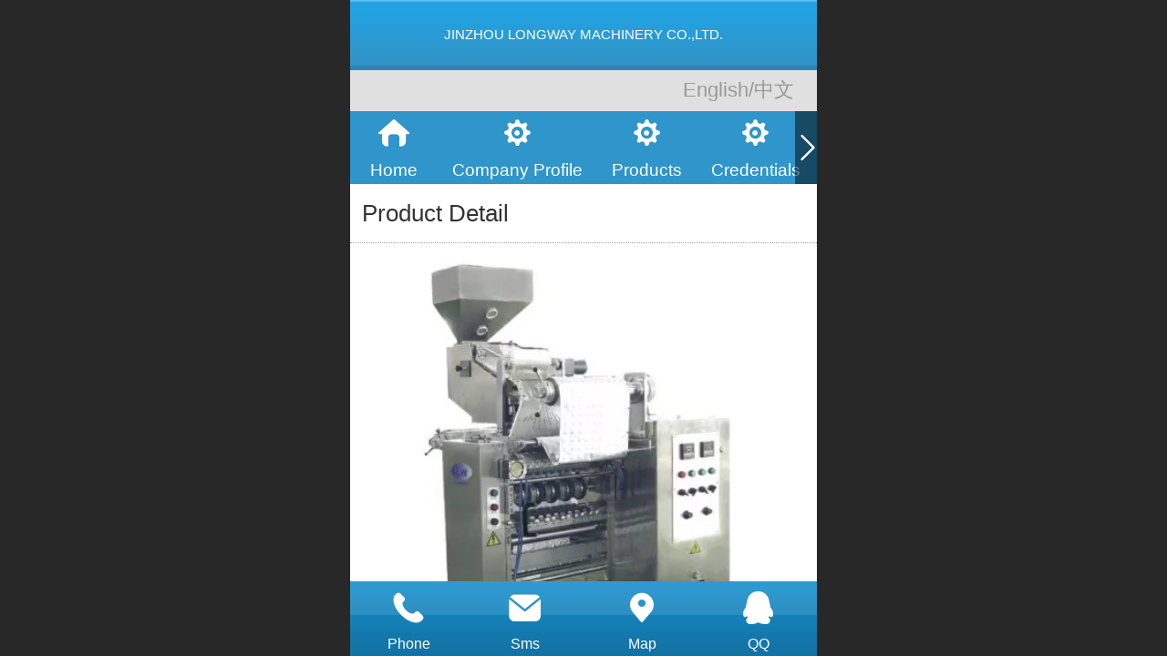

--- FILE ---
content_type: text/html; charset=UTF-8
request_url: http://m.longwaymachine.com/en/h-pd-21.html
body_size: 16221
content:



<!--<html><head></head><body></body></html>-->
<!DOCTYPE html>
<html lang="en">

<head>
    <title>Model DXDP350 Soft Double-AI Light-Obstructing Packing Machine - JINZHOU LONGWAY MACHINERY CO.,LTD.</title>
    <meta name="keywords" content=""><meta name="description" content="">
    <meta http-equiv="Content-type" content="text/html; charset=utf-8">
    <meta http-equiv="X-UA-Compatible" content="IE=edge">
    <meta http-equiv="Cache-Control" content="no-transform" />
    <meta name="viewport" content="width=device-width, initial-scale=1.0, maximum-scale=1.0, user-scalable=0" />
    <meta name="apple-mobile-web-app-capable" content="yes">
    <meta name="layoutmode" content="standard">
    <meta name="apple-mobile-web-app-status-bar-style" content="black">
    <meta name="renderer" content="webkit">
    <meta content="always" name="referrer">
    <meta name="wap-font-scale" content="no">
    <meta content="telephone=no" name="format-detection" />
    <META HTTP-EQUIV="Pragma" CONTENT="no-cache">
    <link rel="dns-prefetch" href="//mo.faisys.com">
    <link rel="dns-prefetch" href="//jzfe.faisys.com">
    <link rel="dns-prefetch" href="//fe.508sys.com">
    <script type="text/javascript" src="//fe.508sys.com/browserChecked_1_0/js/browserCheck.min.js?v=202203281611"></script>
    <script type="text/javascript">
        if (!BrowserChecked({
                reverse: true,
                notSupportList: [{
                    name: "ie",
                    version: "9"
                }]
            }).isSupport) {
            window.location.href = "/lvBrowser.jsp?url=" + encodeURIComponent(location.href);
        }

    </script>

    
        <link rel="canonical" href="http://m.longwaymachine.com/en/h-pd-21.html">
    <script>document.domain = 'm.longwaymachine.com'</script>
    <script>
        var _htmlFontSize = (function () {
            var clientWidth = document.documentElement ? document.documentElement.clientWidth : document.body
                .clientWidth;
            if (clientWidth > 768 && clientWidth < 1280) {
                clientWidth = 768;
            } else if (clientWidth >= 1280) {
                clientWidth = 512;
            }
            var fontSize = clientWidth / 16;
            if (fontSize <= 0) fontSize = 375 / 16;
            document.documentElement.style.fontSize = fontSize + "px";
            return fontSize;
        })();
    </script>

    <link type="text/css" href='//mo.faisys.com/dist/libs/css/base.min.css?v=202601191114'
        rel="stylesheet">

    
        <link type="text/css" href='//mo.faisys.com/dist/libs/css/baseOld.min.css?v=202601191114' rel="stylesheet">
    
    <script defer src="//mo.faisys.com/dist/visitor/client/915.14747400.js"></script><script defer src="//mo.faisys.com/dist/visitor/client/491.9737fae2.js"></script><script defer src="//mo.faisys.com/dist/visitor/client/main.40c41747.js"></script><link href="//mo.faisys.com/dist/visitor/client/main.3b92203d.css" rel="stylesheet">

    

    <link type="text/css" href="//mo.faisys.com/dist/libs/css/fontsIco.min.css" rel="stylesheet">


    <link rel='stylesheet' id='jzSingleModuleSkinFrame' type='text/css' href='//mos.faisys.com/13727233/1033/0/fkSingleModuleSkin.min.css?v=19700101080000'/>
<link rel='stylesheet' type='text/css' href='//jzfe.faisys.com/dist/jz/biz-shared/bizShared.min.css?v=202601211300'/>
<link rel='stylesheet' id='mobiStyleTemplateCss' type='text/css' href='//mo.faisys.com/css/template/333.min.css?v=202307101206'/>
<link rel='stylesheet' type='text/css' href='//mo.faisys.com/css/mobi/priceCalendar.min.css?v=202405081156'/>
<link rel='stylesheet' id='css_faitest' type='text/css' href='//fe.508sys.com/faitest_1_4/css/faitest.min.css?v=202109281937'/>
<style id='specialModuleStyle'>
</style>
<style id='mobiTabStyleCss'>
</style>
<style id='mobiLabelStyleCss'>
</style>
<style id='mobiFoldStyleCss'>
.fk-foldStyle1 .f-formFoldButton.active{color:#2982ba;}
.fk-foldStyle1 .f-formFoldButton.active .icon-fold:before{color:#2982ba;}
.fk-foldStyle2 .f-formFoldButton.active{background:#2982ba;}
.fk-foldStyle3 .f-formFoldButton.active{color:#2982ba;}
.fk-foldStyle3 .f-formFoldButton.active .icon-fold:before{color:#2982ba;}
</style>
<style id='mobiNoticeStyleCss'>
.icon-noticeNewStyleIconClass-6{background-color:#2982ba;}
.icon-noticeNewStyleIconClass-7{background-color:#2982ba;}
.icon-noticeNewStyleIconClass-8{border-color:#2982ba;}
.icon-noticeNewStyleIconClass-8{color:#2982ba;}
.icon-noticeNewStyleIconClass-9{color:#2982ba;}
</style>
<style id='oldThemeColorStyle'>
.g_oldThemeColor{color:#2982ba;}
.g_oldThemeBdColor{border-color:#2982ba;}
.g_oldThemeBgColor{background-color:#2982ba;}
.g_oldThemefillColor{fill:#2982ba;}
.g_oldThemeHoverBgColor:hover{background-color:#2982ba;}
</style>
<style id='fixedAreaBoxStyle'>
.webFooterBox .ui-calendar-calendar .ui-state-active{background-color:#2982ba;}
.webFooterBox .ui-calendar-calendar .ui-calendar-startDate{background-color:#2982ba;}
.webFooterBox .ui-calendar-prev:after{color:#2982ba;}
.webFooterBox .ui-calendar-next:after{color:#2982ba;}
.webFooterBox .fk-calendarNav{background-color:#2982ba;}
</style>
<style id='footerNavStyle'>
 #p_footer_nav_wrap .s_hump .is_select .u_nav_icon_decorate .u_nav_icon{color: #fff;}
.p_footer_nav .u_nav{width:;}
</style><style id='mobiStyleModule'>
</style>
<style id='mobiCubeStyleModule'>
</style>
<style id='otherStyle'>
</style>
<style type='text/css' id='independentColStyle'>
</style>
<style id='mobiFloatBtnCss'>
.form .floatBtnStyle0 .middle{background-color:#2982ba;}
.form .floatBtnStyle1 .middle{background-color:#2982ba;}
.form .floatBtnStyle2 .middle{border-color:#2982ba;color:#2982ba;}
.form .floatBtnStyle5 .middle{border-color:#2982ba;color:#2982ba;}
.form .floatBtnStyle7 .middle{border-color:#2982ba;color:#2982ba;}
.form .floatBtnStyle3 .middle{background:-webkit-linear-gradient(bottom, #2982ba 10%,rgba(148,192,220,1));background:-webkit-linear-gradient(bottom, #2982ba 10%,rgba(148,192,220,1));}
.form .floatBtnStyle4 .middle{background:-webkit-linear-gradient(bottom, #2982ba 10%,rgba(148,192,220,1));background:-webkit-linear-gradient(bottom, #2982ba 10%,rgba(148,192,220,1));border-color:#2982ba;}
</style>
<style id='mobiBackTopBtnCss'>
.backTop .backTop_icon.icon-backTop0{background-color:#2982ba;color:#fff;}
.backTop .backTop_icon.icon-backTop1{background-color:#fff;color:#2982ba;}
.backTop .backTop_icon.icon-backTop2{background-color:#fff;color:#2982ba;border-color:#2982ba;}
</style>
<style id='mobiProductGroupCss'>
.jz_vertical_group_has_product .first_groupitem.selected .first_groupname, .jz_landscape_group_has_product .first_groupitem.selected .first_groupname, .jz_landscape_group_has_photo .first_groupitem.selected .first_groupname, .jz_vertical_group_has_photo .first_groupitem.selected .first_groupname {color:#2982ba;}
.jz_landscape_group_has_product .first_groupitem.selected:after, .jz_landscape_group_has_photo .first_groupitem.selected:after{position: absolute;left: 0; bottom: 0px; content: ''; width: 100%; height: .1rem; border-radius: .5rem; background-color:#2982ba;}
.jz_vertical_group_has_product .first_panel .mall_cart, .jz_landscape_group_has_product .first_panel .mall_cart{background-color:#2982ba;}
</style>
<style id='mobiStyleNav' type='text/css'>
.open .navItem:nth-child(2) {transition-delay: 160ms;} 
.open .navItem:nth-child(4) {transition-delay: 240ms;} 
.open .navItem:nth-child(6) {transition-delay: 320ms;} 
.open .navItem:nth-child(8) {transition-delay: 400ms;} 
.open .navItem:nth-child(10) {transition-delay: 480ms;} 
.open .navItem:nth-child(12) {transition-delay: 560ms;} 
.open .navItem:nth-child(14) {transition-delay: 640ms;} 
</style>
<style id='mobiStyleService' type='text/css'>
.open .serviceNavItem:nth-child(2) {transition-delay: 160ms;} 
#svebar_1 .icon-serItemIcon:before{content:'\e62c';content:'\e62c';} 
#svebar_1 .icon-serItemIcon{background-image:none;} 
.open .serviceNavItem:nth-child(4) {transition-delay: 240ms;} 
#svebar_2 .icon-serItemIcon:before{content:'\e6a0';content:'\e6a0';} 
#svebar_2 .icon-serItemIcon{background-image:none;} 
.open .serviceNavItem:nth-child(6) {transition-delay: 320ms;} 
#svebar_3 .icon-serItemIcon:before{content:'\e67c';content:'\e67c';} 
#svebar_3 .icon-serItemIcon{background-image:none;} 
.open .serviceNavItem:nth-child(8) {transition-delay: 400ms;} 
#svebar_5 .icon-serItemIcon:before{content:'\e6ca';content:'\e6ca';} 
#svebar_5 .icon-serItemIcon{background-image:none;} 
.open .serviceNavItem:nth-child(10) {transition-delay: 480ms;} 
#svebar_4 .icon-serItemIcon:before{content:'\e6b2';content:'\e6b2';} 
#svebar_4 .icon-serItemIcon{background-image:none;} 
.open .serviceNavItem:nth-child(12) {transition-delay: 560ms;} 
#svebar_-1 .icon-serItemIcon:before{content:'\eada';content:'\eada';} 
#svebar_-1 .icon-serItemIcon{background-image:none;} 
</style>
<link rel='stylesheet' type='text/css' href='//fe.508sys.com/faitest_1_4/css/faitest.min.css?v=202109281937'/>
</head>

<body faiscoMobi="true" class="new_ui_body_wrap">
    <div id="preview" data-server-rendered="true" class="preview-area preview-area_visit g_locale1033" data-v-32ab3db8><!----> <!----> <div id="g_body" class="jz_themeV2 mobiCol5" data-v-32ab3db8><!----> <div class="webLeft" data-v-32ab3db8></div> <div id="g_web" class="g_web jz_theme_333 jz_themePresetIndex_0 jz_oldTheme jz_otherTheme" data-v-32ab3db8><div id="webLoading" class="loading" style="display: none" data-v-32ab3db8><div id="splashscreen" class="splashscreen ui-loader" data-v-32ab3db8><span class="ui-icon ui-icon-loading spin" data-v-32ab3db8></span></div></div> <div id="webTopBox" class="webTopBox" data-v-32ab3db8><div id="webTop" class="webTop" data-v-32ab3db8><div id="J_navExpandAnimate" class="jz_navExpendAnimate" data-v-32ab3db8></div> <!----> <!----></div></div> <div id="webHeaderBox" class="webHeaderBox" data-v-32ab3db8><!----> <div id="navButton" class="navButton" style="display:;" data-v-32ab3db8><div class="navButtonPanel" data-v-32ab3db8></div> <div class="menuNav" data-v-32ab3db8><div class="menuNavTip icon-menuNavTip" data-v-32ab3db8></div></div></div> <div id="headerWhiteBg" class="headerSiteMaskWhiteBg" data-v-32ab3db8></div> <div id="headerBg" class="headerSiteMaskBg" data-v-32ab3db8></div> <div id="webHeader" class="webHeader webHeaderBg" data-v-22389f19 data-v-32ab3db8><!----> <div id="mallThemeTopBarBg" class="mallThemeTopBarBg foreignVersion" data-v-22389f19></div> <div id="mallThemeTopBar" class="mallThemeTopBar foreignVersion " data-v-22389f19><div class="jz_top_wrapper J_top_wrapper" data-v-22389f19><a class="J_to_back f_back faisco-icons-S000108" data-v-22389f19></a> <div class="f_input_box" data-v-22389f19><i class="f_icon_conter faisco-icons-S000182" data-v-22389f19></i> <input placeholder="Go" data-v-22389f19></div> <a href="/en/index.jsp" class="f_top_right" data-v-22389f19><i class="f_home faisco-icons-S0000196" data-v-22389f19></i></a></div> <div class="logoTitleSide" data-v-22389f19><div class="logoArea" data-v-22389f19><span id="pageLogoMall" sid="0" pw="160" ph="160" class="pageLogo" data-v-22389f19><a alt hidefocus="true" href="/en/" data-v-22389f19><div id="pageLogoImgMall" class="J_logoImg logoImg" style="background-size:contain;background-position:center;background-repeat:no-repeat;background-image:url(//2.ss.508sys.com/image/no-pic.jpg);" data-v-22389f19></div></a></span></div> <div class="titleArea" data-v-22389f19><h1 style="font-weight:normal;font-size:inherit;display:inline-block;width:100%;overflow:hidden;text-overflow:ellipsis;" data-v-22389f19><a hidefocus="true" href="/en/" style="[object Object]" data-v-22389f19><span id="pageTitleMall" class="pageTitle" data-v-22389f19>JINZHOU LONGWAY MACHINERY CO.,LTD.</span></a></h1></div></div> <div class="toolMenuSide" data-v-22389f19><div class="userEnterAera" data-v-22389f19><a href="/en/profile.jsp" hidefocus="true" class="userEnterLink" data-v-22389f19><span class="userEnterIcon icon-userEnterIcon" data-v-22389f19></span> <span class="userEnterText" data-v-22389f19>
                            Member Center
                        </span></a></div> <div class="seacherAera" data-v-22389f19><span class="seacherBtnIcon icon-seacherBtnIcon" data-v-22389f19></span> <span class="seacherAeraText" data-v-22389f19>
                        Go
                    </span></div></div></div> <div id="header" class="header-forLogo header" style="padding:0px;" data-v-22389f19><span id="pageLogo" sid="0" pw="160" ph="160" class="pageLogo" style="display:none;" data-v-22389f19><a href="/en/" data-v-22389f19><div id="pageLogoImg" class="J_logoImg logoImg" style="background-size:contain;background-position:center;background-repeat:no-repeat;background-image:url(//2.ss.508sys.com/image/no-pic.jpg);" data-v-22389f19></div></a></span> <span id="pageTitle" class="pageTitle" style="font-size:15px;" data-v-22389f19><div style="font-weight:normal;font-size:inherit;display:inline-block;width:100%;overflow:hidden;text-overflow:ellipsis;" data-v-22389f19><a href="/en/" style="color:inherit;font-size:15px;" data-v-22389f19>JINZHOU LONGWAY MACHINERY CO.,LTD.</a></div></span></div></div> <!----> <!----></div> <div id="webBannerBox" class="webBannerBox moveAnimation" data-v-32ab3db8><div id="webMultilingualArea" class="multilingualArea" data-v-32ab3db8><div class="multilingual"><!----> <!----> <!----></div></div> <!----> <div id="navbar" class="navbar navBaseIcon"><div id="navbarList" class="navbarList"></div> <div class="navTouchLeft"></div> <div class="navTouchRight"></div> <div class="navLeft icon-navLeft"></div> <div class="navRight icon-navRight"></div> <div class="jz_subMenuSeoGhost"></div> <!----></div></div> <div id="webContainerBox" class="webContainerBox" style="overflow:hidden;" data-v-32ab3db8><div id="webModuleContainer" class="webModuleContainer" data-v-32ab3db8><div id="module2" _moduleStyle="4" _autoHeight="1" _height="0" _autoWidth="1" _width="0" _inPopupZone="0" _inTab="0" _inFold="0" _infloatzone="0" _bHeight="0" _headerHiden="" class="form Handle module2 formStyle4" data-v-32ab3db8><div _bannerAutoHeight="1" class="formBannerTitle formBannerTitle2" style="display:;"><div class="titleLeft titleLeft2"></div> <div class="clearFix titleCenter titleCenter2"><div class="titleText titleText2"><div class="titleTextIcon icon-titleText">
                     
                </div> <div class="textContent"><span class="textModuleName">Product Detail</span> <!----> <div class="textContentSubTitle">
                        副标题
                    </div></div></div> <!----> <!----> <!----></div> <div class="titleRight titleRight2"></div></div> <div class="formMiddle formMiddle2"><div class="middleLeft middleLeft2"></div> <div class="middleCenter middleCenter2"><div _innerType="0" class="formMiddleContent moduleContent formMiddleContent2"><div class="module_content"><div id="proDetailPanel2" class="productDetail_v1"><div id="proDetailDiv2" class="proDetailDiv"><div id="productImageSwipe" class="proImgSwipe"><!----> <div class="proDetailImgBox"><div class="swipImgBox"><span class="imageMiddleSpan"></span> <img vwidth="444" vheight="450" src="//mo.faisys.com/image/loading/fill.jpg" src-original="//13727233.s21i.faiusr.com/2/ABUIABACGAAguNTpyAUoieqUkgcwwgM4yAM!900x900.jpg" class="J_img_lazyload"></div></div> <!----></div> <div class="paramCollection"><h1 class="g_text paramName">Model DXDP350 Soft Double-AI Light-Obstructing Packing Machine</h1> </div> <!----> <div class="pdCommentSwitchBox"><div class="pdCommentSwitch"><div class="left shuomingIcon"></div> <div class="middle">Description</div> <div class="right rightArrow"></div></div> <!----></div> <!----></div> <div id="prevAndNextDiv"><table class="paginateTable"><tbody><tr><td colspan="2" align="center" valign="middle"><div class="pagenation disable"><div class='pageNext icon-pageNext '><a hidefocus='true' class='' href='/en/h-pd-24.html#module2' onclick='Fai.top.JZ.setUrlArgToCookie(this, {"args":{"mid":-1,"pid":24},"type":61}); return false;' ></a></div><div class='pagePrev icon-pagePrev '><a hidefocus='true' class='' href='/en/h-pd-23.html#module2'  onclick='Fai.top.JZ.setUrlArgToCookie(this, {"args":{"mid":-1,"pid":23},"type":61}); return false;' ></a></div></div></td></tr></tbody></table></div> <!----> <!----></div></div></div></div> <div class="middleRight middleRight2"></div></div> <!----></div> <!----> <div id="bookingPanelTriggle" data-v-32ab3db8></div></div></div> <!----> <div id="webFooterBox" class="webFooterBox" data-v-32ab3db8><!----> <div id="webFooter" class="webFooter" data-v-32ab3db8><div id="footer" class="footer mallThemeFooter" data-v-0e602246><div class="bottomdiv" data-v-0e602246><div class="bottom" data-v-0e602246><div class="backtop" data-v-0e602246>top<b data-v-0e602246></b></div></div></div> <div class="footerMenu" data-v-0e602246><div class="footerMenuItem" data-v-0e602246><span class="footerMenuItemText homePage" data-v-0e602246><a href="/en/" hidefocus="true" class="homePageLink" data-v-0e602246>Home Page</a></span></div> <div class="footerMenuItem" data-v-0e602246><span class="footerMenuItemText memberCenter" data-v-0e602246><a href="/en/profile.jsp" hidefocus="true" class="memberCenterLink" data-v-0e602246>Member Center</a></span></div> <div class="footerMenuItem" data-v-0e602246><span class="footerMenuItemText siteVis" data-v-0e602246><a href="http://www.longwaymachine.com/en/?_siteUrl" target="_blank" hidefocus="true" class="siteVisLink" data-v-0e602246>PC version</a></span></div> <div class="footerMenuItem footLanguageItem" data-v-0e602246><span class="footerMenuItemText languageVis" data-v-0e602246><a data-v-0e602246>中文版</a></span> <div class="languageFullBg" data-v-0e602246></div> <div class="languageListPanel" data-v-0e602246><div currentLan="2052" value="http://m.longwaymachine.com/cn/" class="langItem" data-v-0e602246><a href="http://m.longwaymachine.com/cn/" class="langItemText" data-v-0e602246>中文</a></div><div currentLan="1033" value="/en/" class="langItem" data-v-0e602246><a href="/en/" class="langItemText" data-v-0e602246>English</a></div></div></div></div> <div class="technical" data-v-0e602246><div class="technicalSupport footerInfo J_footerInfo" style="display: block" data-v-0e602246><font face="Arial">©</font>2026 copyright</div> <div class="technicalSupport" data-v-0e602246><!----> <!----> 
                    Powered by：
                    <a href="http://www.wangxiaoling.net/" target="_blank" hidefocus="true" class="J_supportLink" data-v-0e602246>
                        锦州瑞兴网络
                    </a> <span class="footerSep PcVer" data-v-0e602246>|</span> <a href="http://www.longwaymachine.com/en/?_siteUrl" target="_blank" hidefocus="true" class="PcVer" data-v-0e602246>PC version</a> <!----></div> <!----></div></div></div> <div id="fullScreenDivCotainer" class="fullScreenDivCotainer" data-v-32ab3db8></div></div> <div id="webCustomerServiceBox" class="webCustomerServiceBox"><div id="fixedWrap"><div id="customerServiceDiv" class="customerServiceDiv"><div id="customServiceLine_1" class="customServiceLine"></div> <div id="customerServiceType_1" class="service serviceClass_1"><div id="serviceNavItem_1" class="serviceNavItem navItem navItem_1icon-navItem" style="position: relative"><!----> <a id="numberHref_1" href="javascript: Mobi.triggerServiceNumber(1, &quot;08604167113022&quot;);"><div class="serBaseIcon"><div id="svebar_1" class="icon"><span class="serItemIcon icon-serItemIcon"></span> <div id="describeName_1" class="describe">Phone</div></div></div></a></div></div><div id="customServiceLine_2" class="customServiceLine"></div> <div id="customerServiceType_2" class="service serviceClass_2"><div id="serviceNavItem_2" class="serviceNavItem navItem navItem_2icon-navItem" style="position: relative"><!----> <a id="numberHref_2" href="sms:"><div class="serBaseIcon"><div id="svebar_2" class="icon"><span class="serItemIcon icon-serItemIcon"></span> <div id="describeName_2" class="describe">Sms</div></div></div></a></div></div><div id="customServiceLine_3" class="customServiceLine"></div> <div id="customerServiceType_3" class="service serviceClass_3"><div id="serviceNavItem_3" class="serviceNavItem navItem navItem_3icon-navItem" style="position: relative"><!----> <a id="numberHref_3" href="javascript:;" onclick="Mobi.showMapService()"><div class="serBaseIcon"><div id="svebar_3" class="icon"><span class="serItemIcon icon-serItemIcon"></span> <div id="describeName_3" class="describe">Map</div></div></div></a></div></div><div id="customServiceLine_5" class="customServiceLine"></div> <div id="customerServiceType_5" class="service serviceClass_5"><div id="serviceNavItem_5" class="serviceNavItem navItem navItem_5icon-navItem" style="position: relative"><!----> <a id="numberHref_5" href="javascript: Mobi.openQQ(973192946)"><div class="serBaseIcon"><div id="svebar_5" class="icon"><span class="serItemIcon icon-serItemIcon"></span> <div id="describeName_5" class="describe">QQ</div></div></div></a></div></div></div></div></div> <div class="u_area_box_wrap J_area_box_wrap" data-v-32ab3db8><div id="fixedAreaBox" tplid="333_0" class="fixedAreaBox fixedAreaBox333_0" data-v-32ab3db8></div></div> <div id="mobiReviewPage" data-v-32ab3db8></div> <!----> <div id="fixedRightSideBtns" data-v-32ab3db8><!----> <!----></div> <!----> <div class="webBackgroundBox" data-v-32ab3db8><div id="webBodyBackground" class="webBackground webBackgroundFix"></div> <div id="navExistOffPanel" class="navExistOffPanel"></div></div></div> <div class="webRight" data-v-32ab3db8></div> <div id="hiddenModuleForms" class="hiddenModuleForms" style="display: none" data-v-32ab3db8></div></div> <!----></div><script type="text/javascript">window.__INITIAL_STATE__ = {"currentPageModuleIds":[2],"currentPageModuleIdMap":{"2":{"id":2,"flag":0,"type":2,"style":4,"name":"Product Detail","content":{"pageIcon":true,"proDetail":0,"dp":{"pst":1,"pp":[],"sp":true}},"headerTitle":true,"extInfo":{"render":true,"pageIcon":true,"moduleId":2,"showPar":true,"showDetail":false,"mid":-1,"loadingPath":"\u002F\u002Fmo.faisys.com\u002Fimage\u002Floading\u002Ffill.jpg","bookingOpen":false,"choiceCurrencyVal":"￥","siteCurrencyRight":false,"productInfo":{"aid":13727233,"id":21,"code":"","name":"Model DXDP350 Soft Double-AI Light-Obstructing Packing Machine","pic":"[{\"id\":\"ABUIABACGAAguNTpyAUoieqUkgcwwgM4yAM\"}]","remark":"\u003Cp style=\"line-height:29px\"\u003E\u003Cspan style=\"font-size:16px;color:#0EA1E7\"\u003EThe machine is applicable for tablets,capsules and irregular shapes of pharmaceuticals for mono or multi packing withdouble-Allight obstructing function, which is featured in small size, compactstructure, smooth and reliable operation, high production efficiency. \u003C\u002Fspan\u003E\u003C\u002Fp\u003E\u003Cp style=\"line-height:29px\"\u003E\u003Cstrong\u003E\u003Cspan style=\"font-size:16px;color:#0EA1E7\"\u003E* Automatic control, stepless speed.\u003C\u002Fspan\u003E\u003C\u002Fstrong\u003E\u003C\u002Fp\u003E\u003Cp style=\"line-height:29px\"\u003E\u003Cstrong\u003E\u003Cspan style=\"font-size:16px;color:#0EA1E7\"\u003E* Executive mechanisms of sealing,printing, tear-off-lining, cutting, feeding featured in easy adjustment, safeand reliable operation.\u003C\u002Fspan\u003E\u003C\u002Fstrong\u003E\u003C\u002Fp\u003E\u003Cp style=\"line-height:29px\"\u003E\u003Cspan style=\"font-size:16px;color:#0EA1E7\"\u003E \u003C\u002Fspan\u003E\u003C\u002Fp\u003E\u003Cp style=\"line-height:29px\"\u003E\u003Cstrong\u003E\u003Cspan style=\"font-size:16px;color:#0EA1E7\"\u003ENew structure, diversified configurationmeeting client’ different requirements.\u003C\u002Fspan\u003E\u003C\u002Fstrong\u003E\u003C\u002Fp\u003E\u003Cp style=\"line-height:29px\"\u003E\u003Cspan style=\"font-size:16px;color:#0EA1E7\"\u003E \u003C\u002Fspan\u003E\u003C\u002Fp\u003E\u003Cp style=\"line-height:29px\"\u003E\u003Cspan style=\"font-size:16px;color:#0EA1E7\"\u003E \u003C\u002Fspan\u003E\u003Cstrong\u003E\u003Cspan style=\"font-size:16px;color:#0EA1E7\"\u003EMain technical data\u003C\u002Fspan\u003E\u003C\u002Fstrong\u003E\u003C\u002Fp\u003E\u003Ctable border=\"1\" cellspacing=\"3\" cellpadding=\"0\"\u003E\u003Ctbody\u003E\u003Ctr\u003E\u003Ctd width=\"177\" valign=\"top\"\u003E\u003Cp style=\"line-height:29px\"\u003E\u003Cspan style=\"font-size:12px;color:#0EA1E7\"\u003E最大包装效率\u003C\u002Fspan\u003E\u003C\u002Fp\u003E\u003C\u002Ftd\u003E\u003Ctd width=\"287\" valign=\"top\"\u003E\u003Cp style=\"line-height:29px\"\u003E\u003Cspan style=\"font-size:12px;color:#0EA1E7\"\u003Emax packing rate\u003C\u002Fspan\u003E\u003C\u002Fp\u003E\u003C\u002Ftd\u003E\u003Ctd width=\"155\" valign=\"top\"\u003E\u003Cp style=\"line-height:29px\"\u003E\u003Cspan style=\"font-size:12px;color:#0EA1E7\"\u003E1000\u003C\u002Fspan\u003E\u003Cspan style=\"font-size:12px;color:#0EA1E7\"\u003E片\u002F分\u003C\u002Fspan\u003E\u003C\u002Fp\u003E\u003C\u002Ftd\u003E\u003C\u002Ftr\u003E\u003Ctr\u003E\u003Ctd width=\"177\" valign=\"top\"\u003E\u003Cp style=\"line-height:29px\"\u003E\u003Cspan style=\"font-size:12px;color:#0EA1E7\"\u003E最高横切次数\u003C\u002Fspan\u003E\u003C\u002Fp\u003E\u003C\u002Ftd\u003E\u003Ctd width=\"287\" valign=\"top\"\u003E\u003Cp style=\"line-height:29px\"\u003E\u003Cspan style=\"font-size:12px;color:#0EA1E7\"\u003Emax cutting rate\u003C\u002Fspan\u003E\u003Cspan style=\"font-size:12px;color:#0EA1E7\"\u003E10\u003C\u002Fspan\u003E\u003C\u002Fp\u003E\u003C\u002Ftd\u003E\u003Ctd width=\"155\" valign=\"top\"\u003E\u003Cp style=\"line-height:29px\"\u003E\u003Cspan style=\"font-size:12px;color:#0EA1E7\"\u003E55\u003C\u002Fspan\u003E\u003Cspan style=\"font-size:12px;color:#0EA1E7\"\u003E次\u002F分\u003C\u002Fspan\u003E\u003C\u002Fp\u003E\u003C\u002Ftd\u003E\u003C\u002Ftr\u003E\u003Ctr\u003E\u003Ctd width=\"177\" valign=\"top\"\u003E\u003Cp style=\"line-height:29px\"\u003E\u003Cspan style=\"font-size:12px;color:#0EA1E7\"\u003E最大包材料宽度\u003C\u002Fspan\u003E\u003C\u002Fp\u003E\u003C\u002Ftd\u003E\u003Ctd width=\"287\" valign=\"top\"\u003E\u003Cp style=\"line-height:29px\"\u003E\u003Cspan style=\"font-size:12px;color:#0EA1E7\"\u003Emax material width\u003C\u002Fspan\u003E\u003Cspan style=\"font-size:12px;color:#0EA1E7\"\u003E900mm\u003C\u002Fspan\u003E\u003C\u002Fp\u003E\u003C\u002Ftd\u003E\u003Ctd width=\"155\" valign=\"top\"\u003E\u003Cp style=\"line-height:29px\"\u003E\u003Cspan style=\"font-size:12px;color:#0EA1E7\"\u003E350mm\u003C\u002Fspan\u003E\u003C\u002Fp\u003E\u003C\u002Ftd\u003E\u003C\u002Ftr\u003E\u003Ctr\u003E\u003Ctd width=\"177\" valign=\"top\"\u003E\u003Cp style=\"line-height:29px\"\u003E\u003Cspan style=\"font-size:12px;color:#0EA1E7\"\u003E包材最大外径\u003C\u002Fspan\u003E\u003C\u002Fp\u003E\u003C\u002Ftd\u003E\u003Ctd width=\"287\" valign=\"top\"\u003E\u003Cp style=\"line-height:29px\"\u003E\u003Cspan style=\"font-size:12px;color:#0EA1E7\"\u003Emax material external dia\u003C\u002Fspan\u003E\u003Cspan style=\"font-size:12px;color:#0EA1E7\"\u003E300mm\u003C\u002Fspan\u003E\u003C\u002Fp\u003E\u003C\u002Ftd\u003E\u003Ctd width=\"155\" valign=\"top\"\u003E\u003Cp style=\"line-height:29px\"\u003E\u003Cspan style=\"font-size:12px;color:#0EA1E7\"\u003E260mm\u003C\u002Fspan\u003E\u003C\u002Fp\u003E\u003C\u002Ftd\u003E\u003C\u002Ftr\u003E\u003Ctr\u003E\u003Ctd width=\"177\" valign=\"top\"\u003E\u003Cp style=\"line-height:29px\"\u003E\u003Cspan style=\"font-size:12px;color:#0EA1E7\"\u003E包材芯径\u003C\u002Fspan\u003E\u003C\u002Fp\u003E\u003C\u002Ftd\u003E\u003Ctd width=\"287\" valign=\"top\"\u003E\u003Cp style=\"line-height:29px\"\u003E\u003Cspan style=\"font-size:12px;color:#0EA1E7\"\u003Ematerial inner dia\u003C\u002Fspan\u003E\u003Cspan style=\"font-size:12px;color:#0EA1E7\"\u003EØ70-Ø76mm\u003C\u002Fspan\u003E\u003C\u002Fp\u003E\u003C\u002Ftd\u003E\u003Ctd width=\"155\" valign=\"top\"\u003E\u003Cp style=\"line-height:29px\"\u003E\u003Cspan style=\"font-size:12px;color:#0EA1E7\"\u003EØ70-Ø76mm\u003C\u002Fspan\u003E\u003C\u002Fp\u003E\u003C\u002Ftd\u003E\u003C\u002Ftr\u003E\u003Ctr\u003E\u003Ctd width=\"177\" valign=\"top\"\u003E\u003Cp style=\"line-height:29px\"\u003E\u003Cspan style=\"font-size:12px;color:#0EA1E7\"\u003E总功率\u003C\u002Fspan\u003E\u003C\u002Fp\u003E\u003C\u002Ftd\u003E\u003Ctd width=\"287\" valign=\"top\"\u003E\u003Cp style=\"line-height:29px\"\u003E\u003Cspan style=\"font-size:12px;color:#0EA1E7\"\u003Etotal power\u003C\u002Fspan\u003E\u003Cspan style=\"font-size:12px;color:#0EA1E7\"\u003E7.5KW\u003C\u002Fspan\u003E\u003C\u002Fp\u003E\u003C\u002Ftd\u003E\u003Ctd width=\"155\" valign=\"top\"\u003E\u003Cp style=\"line-height:29px\"\u003E\u003Cspan style=\"font-size:12px;color:#0EA1E7\"\u003E3.5KW\u003C\u002Fspan\u003E\u003C\u002Fp\u003E\u003C\u002Ftd\u003E\u003C\u002Ftr\u003E\u003Ctr\u003E\u003Ctd width=\"177\" valign=\"top\"\u003E\u003Cp style=\"line-height:29px\"\u003E\u003Cspan style=\"font-size:12px;color:#0EA1E7\"\u003E电源\u003C\u002Fspan\u003E\u003C\u002Fp\u003E\u003C\u002Ftd\u003E\u003Ctd width=\"287\" valign=\"top\"\u003E\u003Cp style=\"line-height:29px\"\u003E\u003Cspan style=\"font-size:12px;color:#0EA1E7\"\u003Epower source\u003C\u002Fspan\u003E\u003Cspan style=\"font-size:12px;color:#0EA1E7\"\u003E380V50Hz\u003C\u002Fspan\u003E\u003C\u002Fp\u003E\u003C\u002Ftd\u003E\u003Ctd width=\"155\" valign=\"top\"\u003E\u003Cp style=\"line-height:29px\"\u003E\u003Cspan style=\"font-size:12px;color:#0EA1E7\"\u003E380V50Hz\u003C\u002Fspan\u003E\u003C\u002Fp\u003E\u003C\u002Ftd\u003E\u003C\u002Ftr\u003E\u003Ctr\u003E\u003Ctd width=\"177\" valign=\"top\"\u003E\u003Cp style=\"line-height:29px\"\u003E\u003Cspan style=\"font-size:12px;color:#0EA1E7\"\u003E重量\u003C\u002Fspan\u003E\u003C\u002Fp\u003E\u003C\u002Ftd\u003E\u003Ctd width=\"287\" valign=\"top\"\u003E\u003Cp style=\"line-height:29px\"\u003E\u003Cspan style=\"font-size:12px;color:#0EA1E7\"\u003Eweight\u003C\u002Fspan\u003E\u003Cspan style=\"font-size:12px;color:#0EA1E7\"\u003E1200Kg\u003C\u002Fspan\u003E\u003C\u002Fp\u003E\u003C\u002Ftd\u003E\u003Ctd width=\"155\" valign=\"top\"\u003E\u003Cp style=\"line-height:29px\"\u003E\u003Cspan style=\"font-size:12px;color:#0EA1E7\"\u003E1000Kg\u003C\u002Fspan\u003E\u003C\u002Fp\u003E\u003C\u002Ftd\u003E\u003C\u002Ftr\u003E\u003Ctr\u003E\u003Ctd width=\"177\" valign=\"top\"\u003E\u003Cp style=\"line-height:29px\"\u003E\u003Cspan style=\"font-size:12px;color:#0EA1E7\"\u003E外形尺寸（长×宽×高）\u003C\u002Fspan\u003E\u003C\u002Fp\u003E\u003C\u002Ftd\u003E\u003Ctd width=\"287\" valign=\"top\"\u003E\u003Cp style=\"line-height:29px\"\u003E\u003Cspan style=\"font-size:12px;color:#0EA1E7\"\u003Edimension (L\u003C\u002Fspan\u003E\u003Cspan style=\"font-size:12px;color:#0EA1E7\"\u003E×W×H)\u003C\u002Fspan\u003E\u003Cspan style=\"font-size:12px;color:#0EA1E7\"\u003E1560\u003C\u002Fspan\u003E\u003Cspan style=\"font-size:12px;color:#0EA1E7\"\u003E×1620×2100mm\u003C\u002Fspan\u003E\u003C\u002Fp\u003E\u003C\u002Ftd\u003E\u003Ctd width=\"155\" valign=\"top\"\u003E\u003Cp style=\"line-height:29px\"\u003E\u003Cspan style=\"font-size:12px;color:#0EA1E7\"\u003E1400\u003C\u002Fspan\u003E\u003Cspan style=\"font-size:12px;color:#0EA1E7\"\u003E×1200×1800mm\u003C\u002Fspan\u003E\u003C\u002Fp\u003E\u003C\u002Ftd\u003E\u003C\u002Ftr\u003E\u003C\u002Ftbody\u003E\u003C\u002Ftable\u003E\u003Cp style=\"line-height:29px\"\u003E\u003Cspan style=\"font-size:16px;color:#0EA1E7\"\u003E \u003C\u002Fspan\u003E\u003C\u002Fp\u003E\u003Cp style=\"line-height:29px\"\u003E\u003Cspan style=\"font-size:16px;color:#0EA1E7\"\u003E \u003C\u002Fspan\u003E\u003C\u002Fp\u003E\u003Cp style=\"text-indent:36px;line-height:29px\"\u003E\u003Cspan style=\"font-size:16px;color:#0EA1E7\"\u003E※The supplier will be free of obligation ifany alternation occurred for the above technical data. \u003C\u002Fspan\u003E\u003C\u002Fp\u003E\u003Cp\u003E&nbsp;\u003C\u002Fp\u003E\u003Cp\u003E\u003Cbr \u002F\u003E\u003C\u002Fp\u003E","flag":2113536,"series":"","spec":"","material":"","brand":"","model":"","color":"","wid":1,"mallPrice":0,"mallMarketPrice":0,"mallAmount":0,"createTime":1495766967000,"groupId":0,"updateTime":1644927119000,"seoKeyword":"","seoDesc":"","option0":0,"option1":0,"option2":0,"option3":0,"option4":0,"addedTime":1584014801000,"sid":1,"labelFlag":0,"browserTitle":"","top":0,"option5":0,"option6":0,"option7":0,"labelFlag1":0,"lid":1,"presentIntegral":0,"offsetMoney":0,"weight":0,"sales":0,"groupIdList":[15],"option8":0,"option9":0,"option10":0,"option11":0,"labelFlag2":0,"labelFlag3":0,"cusTplId":0,"memberCollection":0,"productType":0,"merchantId":0,"vipPrice13":0,"vipPrice14":0,"vipPrice15":0,"vipPrice16":0,"vipPrice17":0,"vipPrice18":0,"vipPrice19":0,"vipPrice20":0,"pdViewAuthBit":0,"hotelAddressId":0,"picId":"ABUIABACGAAguNTpyAUoieqUkgcwwgM4yAM","picPathList":[{"id":"ABUIABACGAAguNTpyAUoieqUkgcwwgM4yAM","path":"\u002F\u002F13727233.s21i.faiusr.com\u002F2\u002FABUIABACGAAguNTpyAUoieqUkgcwwgM4yAM.jpg","width":444,"height":450,"newPath":"\u002F\u002F13727233.s21i.faiusr.com\u002F2\u002FABUIABACGAAguNTpyAUoieqUkgcwwgM4yAM!900x900.jpg"}],"labelIdList":[],"opExt":[],"ecsOpList":[{"n":"colour","e":1,"items":[{"v":"white","u":0},{"v":"black","u":0},{"v":"blue","u":0},{"v":"yellow","u":0},{"v":"red","u":0},{"v":"Orange","u":0},{"v":"purple","u":0},{"v":"green","u":0},{"v":"gray","u":0},{"v":"brown","u":0},{"v":"Transparent","u":0},{"v":"Color","u":0}],"t":0},{"n":"size","e":1,"items":[{"v":"XXS","u":0},{"v":"XS","u":0},{"v":"S","u":0},{"v":"M","u":0},{"v":"L","u":0},{"v":"XL","u":0},{"v":"XXL","u":0},{"v":"XXXL","u":0}],"t":0}],"maxAmount":0,"minAmount":1,"saleIdList":[],"rpv2":{"ps":true,"pids":[],"mc":[],"t":0},"rpRes":{"ps":true,"ids":[],"gids":[],"selectLibId":-1,"t":0},"fileDownloadList":[],"adma":{"open":false,"downloadType":0,"memberLevelId":0,"onlyLevel":false,"groupIdList":[],"groupIdBit":0},"other":{"opExt":[],"minAmount":1,"maxAmount":0,"ecsOpList":[{"n":"colour","e":1,"items":[{"v":"white","u":0},{"v":"black","u":0},{"v":"blue","u":0},{"v":"yellow","u":0},{"v":"red","u":0},{"v":"Orange","u":0},{"v":"purple","u":0},{"v":"green","u":0},{"v":"gray","u":0},{"v":"brown","u":0},{"v":"Transparent","u":0},{"v":"Color","u":0}],"t":0},{"n":"size","e":1,"items":[{"v":"XXS","u":0},{"v":"XS","u":0},{"v":"S","u":0},{"v":"M","u":0},{"v":"L","u":0},{"v":"XL","u":0},{"v":"XXL","u":0},{"v":"XXXL","u":0}],"t":0}],"cuav2":{"cut":"","p":"","d":"","md":"","mp":"","ocu":false,"icu":true},"couponTicketSetting":{"vs":{"tt":0,"vt":0},"og":{},"sr":""}},"openMinAmountBuy":false,"jzMinAmount":1,"openMaxAmountBuy":false,"jzMaxAmount":1,"maxAmountBuyType":0,"otherSalesChannel":{"open":false,"pcLinks":[{"btnText":"Buy On Amazon","url":"","type":1,"typeName":"亚马逊","bgColor":"rgb(247,191,82)","textColor":"rgb(64,64,64)"},{"btnText":"Buy On AliExpress","url":"","type":2,"typeName":"速卖通","bgColor":"rgb(218,61,67)","textColor":"rgb(255,255,255)"},{"btnText":"Buy On eBay","url":"","type":3,"typeName":"eBay","bgColor":"rgb(93,183,229)","textColor":"rgb(255,255,255)"}]},"tieredDiscount":{"open":false,"type":1},"wxShareIcon":{"tt":0,"dt":0,"it":0,"id":"","tit":"","cont":""},"optionsAmountList":{"d":[],"t":"","v":2},"isTimedAdded":false,"openRemovalTime":false,"jzInventory":0,"picPath":"\u002F\u002F13727233.s21i.faiusr.com\u002F2\u002FABUIABACGAAguNTpyAUoieqUkgcwwgM4yAM.jpg"},"productId":21,"viewAllow":true,"productFormOpen":false,"productFormId":0,"immediatelyConsultOpen":false,"usedAdvisoryMethod":0,"advisoryPhone":"","wechatQrCode":"","mobiAdvisoryIde":"","bssKnowProductType":6,"openKnowPayment":false,"isVideoPayProduct":false,"isAudioProduct":false,"isPicTextProduct":false,"isBanCopy":false,"isFinPay":false,"hasThirdCode":false,"oem":true,"list":[{"aid":13727233,"id":23,"code":"","name":"Model DXDK900 Multi-bag Grain Packing Machine (multi-bag with four-side sealing packing machine)","pic":"[{\"id\":\"ABUIABACGAAg8MzpyAUo5_qBqAMw9AM4rQQ\"}]","flag":2113536,"series":"","spec":"","material":"","brand":"","model":"","color":"","wid":1,"mallPrice":0,"mallMarketPrice":0,"mallAmount":0,"createTime":1495767442000,"groupId":0,"updateTime":1644927119000,"seoKeyword":"","seoDesc":"","option0":0,"option1":0,"option2":0,"option3":0,"option4":0,"addedTime":1584014801000,"sid":1,"labelFlag":0,"browserTitle":"","top":0,"option5":0,"option6":0,"option7":0,"labelFlag1":0,"lid":1,"presentIntegral":0,"offsetMoney":0,"weight":0,"other":"java.nio.HeapByteBuffer[pos=0 lim=394 cap=394]","sales":0,"groupIdList":"[13]","option8":0,"option9":0,"option10":0,"option11":0,"cusTplId":0,"memberCollection":0},{"aid":13727233,"id":21,"code":"","name":"Model DXDP350 Soft Double-AI Light-Obstructing Packing Machine","pic":"[{\"id\":\"ABUIABACGAAguNTpyAUoieqUkgcwwgM4yAM\"}]","flag":2113536,"series":"","spec":"","material":"","brand":"","model":"","color":"","wid":1,"mallPrice":0,"mallMarketPrice":0,"mallAmount":0,"createTime":1495766967000,"groupId":0,"updateTime":1644927119000,"seoKeyword":"","seoDesc":"","option0":0,"option1":0,"option2":0,"option3":0,"option4":0,"addedTime":1584014801000,"sid":1,"labelFlag":0,"browserTitle":"","top":0,"option5":0,"option6":0,"option7":0,"labelFlag1":0,"lid":1,"presentIntegral":0,"offsetMoney":0,"weight":0,"other":"java.nio.HeapByteBuffer[pos=0 lim=390 cap=390]","sales":0,"groupIdList":"[15]","option8":0,"option9":0,"option10":0,"option11":0,"cusTplId":0,"memberCollection":0},{"aid":13727233,"id":24,"code":"","name":"Pouch Cartoning Production Line","pic":"[{\"id\":\"ABUIABACGAAg1MbpyAUovcmoogYwhgQ4xAI\"}]","flag":2113536,"series":"","spec":"","material":"","brand":"","model":"","color":"","wid":1,"mallPrice":0,"mallMarketPrice":0,"mallAmount":0,"createTime":1495767883000,"groupId":0,"updateTime":1644927119000,"seoKeyword":"","seoDesc":"","option0":0,"option1":0,"option2":0,"option3":0,"option4":0,"addedTime":1584014801000,"sid":1,"labelFlag":0,"browserTitle":"","top":0,"option5":0,"option6":0,"option7":0,"labelFlag1":0,"lid":1,"presentIntegral":0,"offsetMoney":0,"weight":0,"other":"java.nio.HeapByteBuffer[pos=0 lim=394 cap=394]","sales":0,"groupIdList":"[12]","option8":0,"option9":0,"option10":0,"option11":0,"cusTplId":0,"memberCollection":0}],"notAdded":false,"showPropList":[],"lastPageUrl":"\u002Fen\u002Fh-pd-23.html#module2","nextPageUrl":"\u002Fen\u002Fh-pd-24.html#module2","lastPage":"\u003Cdiv class='pagePrev icon-pagePrev '\u003E\u003Ca hidefocus='true' class='' href='\u002Fen\u002Fh-pd-23.html#module2'  onclick='Fai.top.JZ.setUrlArgToCookie(this, {\"args\":{\"mid\":-1,\"pid\":23},\"type\":61}); return false;' \u003E\u003C\u002Fa\u003E\u003C\u002Fdiv\u003E","nextPage":"\u003Cdiv class='pageNext icon-pageNext '\u003E\u003Ca hidefocus='true' class='' href='\u002Fen\u002Fh-pd-24.html#module2' onclick='Fai.top.JZ.setUrlArgToCookie(this, {\"args\":{\"mid\":-1,\"pid\":24},\"type\":61}); return false;' \u003E\u003C\u002Fa\u003E\u003C\u002Fdiv\u003E","name":"Model DXDP350 Soft Double-AI Light-Obstructing Packing Machine","picPathList":[{"id":"ABUIABACGAAguNTpyAUoieqUkgcwwgM4yAM","path":"\u002F\u002F13727233.s21i.faiusr.com\u002F2\u002FABUIABACGAAguNTpyAUoieqUkgcwwgM4yAM.jpg","width":444,"height":450,"newPath":"\u002F\u002F13727233.s21i.faiusr.com\u002F2\u002FABUIABACGAAguNTpyAUoieqUkgcwwgM4yAM!900x900.jpg"}],"isJZShoppingOptionOpen":false,"isOpen":false,"totalSize":0,"productLid":1,"stype":"","keyword":""},"pattern":{"h":0,"w":0,"i":{"y":0},"a":{"t":0},"ts":{"t":1},"lts":{"t":1},"tran":100}}},"htmlFontSize":23.4375,"allNewsCount":0,"newsList":[],"newsGroupList":[],"columnModuleHiddenList":[],"delModuleList":[],"httpInCodeCount":0,"topTips":[],"mobiTipList":[],"pageScrollTop":0,"popupFormModuleIdMap":{},"popupFormId":0,"showSubTitleSkinIdList":[],"fullSiteSubTitleType":0,"header":{"headStyle":{},"logoJumpInfo":{},"title":{},"searchOptions":{},"openLanInfoList":[],"urls":[],"mallOpen":false,"allProductNum":0,"productGroupBtnHref":"","headerV2":{"title":{"fontType":1,"align":0,"font":{"size":15,"colorType":0,"color":"#000"},"bgType":"0","bgFont":{"color":"rgba(0,0,0,1.0)","alpha":100},"bgImgFileId":"","bgImgStyle":"1","mbt":0,"mbc":{"color":"#000","alpha":100},"mbi":"","mbit":1,"mths":0,"name":"JINZHOU LONGWAY MACHINERY CO.,LTD.","mbip":"\u002F\u002F2.ss.508sys.com\u002Fimage\u002Fno-pic.jpg","mhl":0,"mti":0,"mtht":1},"mallOpen":false,"urls":{"profileUrl":"\u002Fen\u002Fprofile.jsp","productGroupBtnHref":"\u002Fen\u002Fpg.jsp","prUrl":"\u002Fen\u002Fpr.jsp","mlistUrl":"\u002Fen\u002Fmlist.jsp","indexUrl":"\u002Fen\u002Findex.jsp"},"allProductNum":11,"canUseNofollow":false,"isHeadHide":false,"isMallTheme":false,"logo":{"i":"","h":true,"a":1,"style":0,"marginType":0,"margin":{"top":0,"bottom":0,"left":0,"right":0}},"picParam":{"path":"//2.ss.508sys.com/image/no-pic.jpg","preview":"//2.ss.508sys.com/image/no-pic.jpg","preview160":"//2.ss.508sys.com/image/no-pic.jpg","p160w":160,"p160h":160},"jumpTitleUrl":"\u002Fen\u002F","logoJumpUrl":"\u002Fen\u002F","setShowSiteTitleBgFlag":"0"}},"footer":{"footerStyle":null,"footerMenuInfo":null,"openLanInfoList":[],"footerSupportInfo":null,"footerShowIpv6":true,"domainBeianStr":"","reportUrl":"","siteVer":-1,"_siteDemo":false,"oemPageTemplateView":false,"footerV2":{"hiddenTop":false,"designMode":false,"isMallTheme":false,"showFaiscoSupport":true,"homeLink":"\u002Fen\u002F","profileLink":"\u002Fen\u002Fprofile.jsp","pcUrl":"http:\u002F\u002Fwww.longwaymachine.com\u002Fen\u002F?_siteUrl","showPC":true,"openLanInfoList":[{"lcid":2052,"oflag":1024,"name":"中文","lanCode":"cn","lanVerDesc":"中文版","trialDays":2147483647,"trialTimeKey":"cn","trialExpireAutoClose":false,"url":"http:\u002F\u002Fm.longwaymachine.com\u002Fcn\u002F"},{"lcid":1033,"oflag":1,"name":"English","lanCode":"en","lanVerDesc":"英文版","trialDays":3,"trialTimeKey":"en","trialExpireAutoClose":true,"url":"\u002Fen\u002F"}],"footerInfo":"","footerStyleInfo":{"fb":{"y":0,"c":"","f":"","r":0,"p":"","ps":0},"rt":{"y":0,"s":-1,"f":"","c":""},"gt":{"y":0}},"wapOptimizerContent":"\u003Cfont face=\"Arial\"\u003E©\u003C\u002Ffont\u003E2026 copyright","showDomainBeian":false,"domainBeianStr":"辽ICP备18000497号-1","footerSupportInfo":{"supportUrl":"http:\u002F\u002Fwww.wangxiaoling.net\u002F","footerSupport":"锦州瑞兴网络"},"footerAuth":true,"reportUrl":"","isFreeVer":false},"footerChanged":false,"wapOptimizerContent":""},"nav":{"navList":[],"navChildren":[],"pattern":{},"selectNavSkinId":null,"skinPattern":{},"defaultFullsitePattern":{},"navPattern":{},"hasSecMainNav":false,"navHash":{},"fullPageNav":{"changed":false,"hide":false},"independentNav":{"changed":false,"hide":false,"set":false},"navV2":{"arrowOpen":false,"columnStyle":2,"navList":[{"id":3,"name":"Home","show":true,"cil":[],"nf":false,"icon":{"c":0,"i":0,"iconType":0,"id":0,"content":"","classname":"","color":"","colIconType":0,"colIconCusType":0,"iconFileId":"","iconFilePath":""},"jumpCtrl":{"ide":"AGQIAxIA","columnType":100,"href":"\u002Fen\u002F","info":{"t":100,"i":3,"u":"\u002Fen\u002F","n":"Home","s":"AGQIAxIA"}},"selectCol":false,"href":"\u002Fen\u002F","onclickStr":"","nofollow":false,"viewAllow":true},{"id":116,"name":"Company Profile","show":true,"cil":[],"nf":false,"icon":{"c":0,"i":0,"iconType":0,"id":0,"content":"","classname":"","color":"","colIconType":0,"colIconCusType":0,"iconFileId":"","iconFilePath":""},"jumpCtrl":{"ide":"AGQIdBIA","columnType":100,"href":"\u002Fen\u002Fh-col-116.html","info":{"t":100,"i":116,"u":"\u002Fen\u002Fh-col-116.html","n":"Company Profile","s":"AGQIdBIA"}},"selectCol":false,"href":"\u002Fen\u002Fh-col-116.html","onclickStr":"","nofollow":false,"viewAllow":true},{"id":120,"name":"Products","show":true,"cil":[],"nf":false,"icon":{"c":0,"i":0,"iconType":0,"id":0,"content":"","classname":"","color":"","colIconType":0,"colIconCusType":0,"iconFileId":"","iconFilePath":""},"jumpCtrl":{"ide":"AGQIeBIA","columnType":100,"href":"\u002Fen\u002Fh-col-120.html","info":{"t":100,"i":120,"u":"\u002Fen\u002Fh-col-120.html","n":"Products","s":"AGQIeBIA"}},"selectCol":false,"href":"\u002Fen\u002Fh-col-120.html","onclickStr":"","nofollow":false,"viewAllow":true},{"id":117,"name":"Credentials","show":true,"cil":[],"nf":false,"icon":{"c":0,"i":0,"iconType":0,"id":0,"content":"","classname":"","color":"","colIconType":0,"colIconCusType":0,"iconFileId":"","iconFilePath":""},"jumpCtrl":{"ide":"AGQIdRIA","columnType":100,"href":"\u002Fen\u002Fh-col-117.html","info":{"t":100,"i":117,"u":"\u002Fen\u002Fh-col-117.html","n":"Credentials","s":"AGQIdRIA"}},"selectCol":false,"href":"\u002Fen\u002Fh-col-117.html","onclickStr":"","nofollow":false,"viewAllow":true},{"id":118,"name":"Workshop","show":true,"cil":[],"nf":false,"icon":{"c":0,"i":0,"iconType":0,"id":0,"content":"","classname":"","color":"","colIconType":0,"colIconCusType":0,"iconFileId":"","iconFilePath":""},"jumpCtrl":{"ide":"AGQIdhIA","columnType":100,"href":"\u002Fen\u002Fh-col-118.html","info":{"t":100,"i":118,"u":"\u002Fen\u002Fh-col-118.html","n":"Workshop","s":"AGQIdhIA"}},"selectCol":false,"href":"\u002Fen\u002Fh-col-118.html","onclickStr":"","nofollow":false,"viewAllow":true},{"id":121,"name":"Cases","show":true,"cil":[],"nf":false,"icon":{"c":0,"i":0,"iconType":0,"id":0,"content":"","classname":"","color":"","colIconType":0,"colIconCusType":0,"iconFileId":"","iconFilePath":""},"jumpCtrl":{"ide":"AGQIeRIA","columnType":100,"href":"\u002Fen\u002Fh-col-121.html","info":{"t":100,"i":121,"u":"\u002Fen\u002Fh-col-121.html","n":"Cases","s":"AGQIeRIA"}},"selectCol":false,"href":"\u002Fen\u002Fh-col-121.html","onclickStr":"","nofollow":false,"viewAllow":true},{"id":122,"name":"Contact Us","show":true,"cil":[],"nf":false,"icon":{"c":0,"i":0,"iconType":0,"id":0,"content":"","classname":"","color":"","colIconType":0,"colIconCusType":0,"iconFileId":"","iconFilePath":""},"jumpCtrl":{"ide":"AGQIehIA","columnType":100,"href":"\u002Fen\u002Fh-col-122.html","info":{"t":100,"i":122,"u":"\u002Fen\u002Fh-col-122.html","n":"Contact Us","s":"AGQIehIA"}},"selectCol":false,"href":"\u002Fen\u002Fh-col-122.html","onclickStr":"","nofollow":false,"viewAllow":true}],"navChildren":[],"navHash":{"nav3":{"id":3,"name":"Home","show":true,"cil":[],"nf":false,"icon":{"c":0,"i":0,"iconType":0,"id":0,"content":"","classname":"","color":"","colIconType":0,"colIconCusType":0,"iconFileId":"","iconFilePath":""},"jumpCtrl":{"ide":"AGQIAxIA","columnType":100,"href":"\u002Fen\u002F","info":{"t":100,"i":3,"u":"\u002Fen\u002F","n":"Home","s":"AGQIAxIA"}},"selectCol":false,"href":"\u002Fen\u002F","onclickStr":"","nofollow":false,"viewAllow":true},"nav116":{"id":116,"name":"Company Profile","show":true,"cil":[],"nf":false,"icon":{"c":0,"i":0,"iconType":0,"id":0,"content":"","classname":"","color":"","colIconType":0,"colIconCusType":0,"iconFileId":"","iconFilePath":""},"jumpCtrl":{"ide":"AGQIdBIA","columnType":100,"href":"\u002Fen\u002Fh-col-116.html","info":{"t":100,"i":116,"u":"\u002Fen\u002Fh-col-116.html","n":"Company Profile","s":"AGQIdBIA"}},"selectCol":false,"href":"\u002Fen\u002Fh-col-116.html","onclickStr":"","nofollow":false,"viewAllow":true},"nav120":{"id":120,"name":"Products","show":true,"cil":[],"nf":false,"icon":{"c":0,"i":0,"iconType":0,"id":0,"content":"","classname":"","color":"","colIconType":0,"colIconCusType":0,"iconFileId":"","iconFilePath":""},"jumpCtrl":{"ide":"AGQIeBIA","columnType":100,"href":"\u002Fen\u002Fh-col-120.html","info":{"t":100,"i":120,"u":"\u002Fen\u002Fh-col-120.html","n":"Products","s":"AGQIeBIA"}},"selectCol":false,"href":"\u002Fen\u002Fh-col-120.html","onclickStr":"","nofollow":false,"viewAllow":true},"nav117":{"id":117,"name":"Credentials","show":true,"cil":[],"nf":false,"icon":{"c":0,"i":0,"iconType":0,"id":0,"content":"","classname":"","color":"","colIconType":0,"colIconCusType":0,"iconFileId":"","iconFilePath":""},"jumpCtrl":{"ide":"AGQIdRIA","columnType":100,"href":"\u002Fen\u002Fh-col-117.html","info":{"t":100,"i":117,"u":"\u002Fen\u002Fh-col-117.html","n":"Credentials","s":"AGQIdRIA"}},"selectCol":false,"href":"\u002Fen\u002Fh-col-117.html","onclickStr":"","nofollow":false,"viewAllow":true},"nav118":{"id":118,"name":"Workshop","show":true,"cil":[],"nf":false,"icon":{"c":0,"i":0,"iconType":0,"id":0,"content":"","classname":"","color":"","colIconType":0,"colIconCusType":0,"iconFileId":"","iconFilePath":""},"jumpCtrl":{"ide":"AGQIdhIA","columnType":100,"href":"\u002Fen\u002Fh-col-118.html","info":{"t":100,"i":118,"u":"\u002Fen\u002Fh-col-118.html","n":"Workshop","s":"AGQIdhIA"}},"selectCol":false,"href":"\u002Fen\u002Fh-col-118.html","onclickStr":"","nofollow":false,"viewAllow":true},"nav121":{"id":121,"name":"Cases","show":true,"cil":[],"nf":false,"icon":{"c":0,"i":0,"iconType":0,"id":0,"content":"","classname":"","color":"","colIconType":0,"colIconCusType":0,"iconFileId":"","iconFilePath":""},"jumpCtrl":{"ide":"AGQIeRIA","columnType":100,"href":"\u002Fen\u002Fh-col-121.html","info":{"t":100,"i":121,"u":"\u002Fen\u002Fh-col-121.html","n":"Cases","s":"AGQIeRIA"}},"selectCol":false,"href":"\u002Fen\u002Fh-col-121.html","onclickStr":"","nofollow":false,"viewAllow":true},"nav122":{"id":122,"name":"Contact Us","show":true,"cil":[],"nf":false,"icon":{"c":0,"i":0,"iconType":0,"id":0,"content":"","classname":"","color":"","colIconType":0,"colIconCusType":0,"iconFileId":"","iconFilePath":""},"jumpCtrl":{"ide":"AGQIehIA","columnType":100,"href":"\u002Fen\u002Fh-col-122.html","info":{"t":100,"i":122,"u":"\u002Fen\u002Fh-col-122.html","n":"Contact Us","s":"AGQIehIA"}},"selectCol":false,"href":"\u002Fen\u002Fh-col-122.html","onclickStr":"","nofollow":false,"viewAllow":true}}}},"app":{"oem":true,"jzVersion":0,"openDays":3182,"aid":13727233,"cid":13727233,"staffClose":true,"manageClose":false,"extId":0,"lcid":1033,"colInfo":{"aid":13727233,"wid":1,"id":5,"type":5,"flag":0,"authMemberLevelId":0,"extId":0,"authBuddyGroupIdBit":0,"flag2":0,"name":"Product Detail","defaultName":"Product Detail","url":"\u002Fen\u002Fh-pd.html","valid":false,"columnStyle":{"s":2,"arrowOpen":false,"navBtn":{"type":0,"color":"#000000"}},"independent":false,"allowed":true,"selectable":false,"forbid":false,"authBuddyGroupIdList":[]},"colId":5,"isUseNewUI":true,"isDebug":false,"uiMode":false,"resRoot":"\u002F\u002Fmo.faisys.com","resImageRoot":"\u002F\u002Fmo.faisys.com","loadingPath":"\u002F\u002Fmo.faisys.com\u002Fimage\u002Floading\u002Ftransparent.png","openThemeV3":false,"colorFulThemeColor":"","themeColor":"#2982ba","isOpenThemeColor":true,"isRegularHeadStyle":true,"templateFrameId":333,"templateLayoutId":6,"templatePresetIndex":0,"_ver":140,"_token":"","backTop":{"isOpen":0,"color":"","style":0},"mallThemeColor":"","mobiBgMusic":{"isOpen":0,"id":"","isGlobal":0,"setting":{"isAuto":0,"isLoop":0,"isHidden":0,"position":0},"filePath":""},"_openMsgSearch":false,"templateDesignType":0,"allowedBackTop":true,"mobiFooterClose":false,"independentSetFooter":false,"independentSetFooterHide":false,"isJzCdnFlowLimit":false,"isOpenMResp":false,"openMobiHtmlUrl":true,"_setReqHttpOnlyCookie":true,"detailPageHasBottomFixed":false,"realNameAuth":{"allowShowMessage":true,"allowSubmitMessage":true,"msgBoardOpen":false,"newsCommentOpen":false,"productCommentOpen":false},"openMultiPdInquiry":false,"hosts":{},"cookiePolicyData":{"open":false,"content":"","changed":false},"googleMapInfo":{"o":false},"isNewUser2":true,"designMode":true,"memberName":"","isLogin":false},"banner":{"moduleData":{"canUseNofollow":false,"loadingPath":"\u002F\u002Fmo.faisys.com\u002Fimage\u002Floading\u002Ftransparent.png","independentBannerSet":false,"independentBannerShow":false,"bannerNow":{"showType":0,"h":false,"bn":1,"b":[],"st":6,"et":1,"sd":0,"c":[]},"sysBannerNow":{"bn":3,"b":[{"i":"ABUIABACGAAgwKr3lAYo29DWyAIwgA84vAU","t":1,"lt":0,"u":"","ide":"","col":0,"aj":"","onclickStr":"","jumpUrl":"","des":"","p":"//13727233.s21i.faiusr.com/2/ABUIABACGAAgwKr3lAYo29DWyAIwgA84vAU!900x900.jpg","tp":"//13727233.s21i.faiusr.com/2/ABUIABACGAAgwKr3lAYo29DWyAIwgA84vAU!100x100.jpg","w":640,"h":233,"du":"//download.s21i.co99.net/13727233/0/0/ABUIABACGAAgwKr3lAYo29DWyAIwgA84vAU.jpg?f=ABUIABACGAAgwKr3lAYo29DWyAIwgA84vAU.jpg&v=","hideImgUrl":"//13727233.s21i.faiusr.com/2/ABUIABACGAAgwKr3lAYo29DWyAIwgA84vAU.jpg"},{"i":"20","t":0,"lt":0,"u":"","ide":"","col":0,"aj":"","onclickStr":"","jumpUrl":"","du":"\u002F\u002Fmo.faisys.com\u002Fimage\u002Fbanners\u002F20.jpg?v=20121209","des":"","p":"\u002F\u002Fmo.faisys.com\u002Fimage\u002Fbanners\u002F20.jpg?v=20121209","tp":"\u002F\u002Fmo.faisys.com\u002Fimage\u002FbannerPreview\u002F20.jpg","w":480,"h":150},{"i":"8","t":0,"lt":0,"u":"","ide":"","col":0,"aj":"","onclickStr":"","jumpUrl":"","du":"\u002F\u002Fmo.faisys.com\u002Fimage\u002Fbanners\u002F8.jpg?v=20121209","des":"","p":"\u002F\u002Fmo.faisys.com\u002Fimage\u002Fbanners\u002F8.jpg?v=20121209","tp":"\u002F\u002Fmo.faisys.com\u002Fimage\u002FbannerPreview\u002F8.jpg","w":480,"h":150}],"st":6,"et":1,"c":[],"sd":0,"showType":0,"h":false},"fullPageBannerShow":true}},"panelSetting":{"independentSetFooterNavData":false,"independentSetHead":false,"independentSetHeadHide":false,"footerNavAutoHide":false,"mobiTitleClose":false,"isIndependentShowFloatEffect":false,"isIndependentShowFloatEffectType":false,"middlePanelLoadCount":0,"fullPageNavHide":false,"languageType":false,"fullPageBannerShow":false,"isShowFloatEffect":true,"headHideV3":0,"independentNavHide":false,"independentBannerShow":false,"independentBannerSet":false,"independentBackGroundSet":false,"backToTopType":false,"isDisabledFloatEffectPage":false,"isFloatEffectAllow":false},"footerNav":{"footerNavPattern":{"color":"","colorList":[],"skinId":0,"updateTime":0,"advance":{"routine":{"contentType":0,"segmentLine":{"type":0,"width":0.04,"style":0,"color":"#000","isThemeColor":0,"cusColorType":-1},"border":{"type":0,"width":0.04,"style":0,"color":"#000","isThemeColor":0,"cusColorType":-1},"navBg":{"type":0,"color":"#000","picScale":0,"repeat":-1,"imgId":"","isThemeColor":0,"imgPath":"","newSelect":false}},"normal":{"word":{"type":0,"size":0.7,"bold":false,"colorType":0,"cusColorType":-1,"color":"#000","isThemeColor":0},"icon":{"type":0,"size":0.7,"colorType":0,"cusColorType":-1,"color":"#000","isThemeColor":0}},"select":{"word":{"type":0,"size":0.7,"bold":false,"colorType":0,"cusColorType":-1,"color":"#000","isThemeColor":0},"icon":{"type":0,"size":0.7,"colorType":0,"cusColorType":-1,"color":"#000","isThemeColor":0}}}},"levelNavList":{"topNavList":[],"childNavList":[]},"skinPattern":{"color":"","colorList":[],"skinId":0,"advance":{"routine":{"contentType":0,"layout":1,"segmentLine":{"type":0,"width":0.04,"style":0,"color":"#000","cusColorType":-1},"border":{"type":0,"width":0.04,"style":0,"color":"#000","cusColorType":-1},"navBg":{"type":0,"color":"#000","picScale":0,"repeat":-1,"imgId":"","imgPath":"","newSelect":false,"cusColorType":-1},"navWidth":{"type":0,"maxValue":0,"minValue":0},"navHeight":{"type":0,"value":0.04},"navBdRidus":{"type":0,"value":0.04},"nmb":{"type":0,"value":0.04},"navShadow":{"type":0,"cusColorType":-1,"x":0,"y":0,"blur":0,"color":"#000"}},"normal":{"word":{"type":0,"size":0.7,"bold":false,"colorType":0,"cusColorType":-1,"color":"#000"},"pw":{"type":0,"size":0.7,"bold":false,"colorType":0,"cusColorType":-1,"color":"#000"},"icon":{"type":0,"size":0.7,"colorType":0,"cusColorType":-1,"color":"#000"}},"select":{"word":{"type":0,"size":0.7,"bold":false,"colorType":0,"cusColorType":-1,"color":"#000"},"pw":{"type":0,"size":0.7,"bold":false,"colorType":0,"cusColorType":-1,"color":"#000"},"icon":{"type":0,"size":0.7,"colorType":0,"cusColorType":-1,"color":"#000"}},"base":{"fnpi":0,"fnw":{"type":0,"value":0.04},"oi":{"type":0,"pos":{"type":0,"top":0,"right":0}},"pis":{"type":0,"value":0.04},"pws":{"type":0,"value":0.04},"wm":{"type":0,"value":0.04},"niw":{"type":0,"value":0.04},"sbd":{"type":0,"color":"","cusColorType":-1},"sbg":{"type":0,"color":"","cusColorType":-1},"sstl":{"type":0,"width":0.04,"style":0,"color":"#000","cusColorType":-1},"secw":{"type":0,"size":0.7,"bold":false,"colorType":0,"cusColorType":-1,"color":"#000"},"mi":{"type":0,"iconSize":{"type":0,"value":0.04},"iconColor":{"type":0,"color":"","cusColorType":-1}}}},"ais":{"contentType":0}},"isGiveCoupon":false,"mallMember":true,"footerNavV2":{"isSpider":false,"msgBoardUrl":"\u002Fen\u002Fmb.jsp","mallMember":true,"orderParamList":[{"open":true,"type":1,"fName":"Phone","phoneInfo":[{"name":"Phone","number":""}],"baseSetting":{"c":0,"i":0,"id":0,"iconType":0,"colIconType":0,"colIconCusType":0,"classname":"faisco-icons-call1","content":"\\e62c","color":"","iconFileId":"","jumpCtrl":{"ide":"AHUIARI7amF2YXNjcmlwdDogTW9iaS50cmlnZ2VyU2VydmljZU51bWJlcigxLCAiMDg2MDQxNjcxMTMwMjIiKTsaFnsicCI6IjA4NjA0MTY3MTEzMDIyIn0=","columnType":117,"url":"javascript: Mobi.triggerServiceNumber(1, \"08604167113022\");","jumpType":1}},"typeStr":"phone","colIconType":2,"encodeHtmlName":"Phone","isEmptyJumpCtrl":false,"jumpCtrl":{"ide":"AHUIARI7amF2YXNjcmlwdDogTW9iaS50cmlnZ2VyU2VydmljZU51bWJlcigxLCAiMDg2MDQxNjcxMTMwMjIiKTsaFnsicCI6IjA4NjA0MTY3MTEzMDIyIn0=","columnType":117,"url":"javascript: Mobi.triggerServiceNumber(1, \"08604167113022\");","jumpType":1},"jumpType":1,"isPhoneList":false,"isSinglePhone":false,"isQQList":false,"isSingleQQ":false,"number":"","jumpUrl":"javascript: Mobi.triggerServiceNumber(1, \"08604167113022\");","onclcikStr":"","code":""},{"open":true,"name":"Sms","number":"","type":2,"baseSetting":{"c":0,"i":0,"id":0,"iconType":0,"colIconType":0,"colIconCusType":0,"classname":"faisco-icons-mail1","content":"\\e6a0","color":"","iconFileId":""},"typeStr":"sms","colIconType":2,"encodeHtmlName":"Sms","isEmptyJumpCtrl":true,"jumpType":0,"isPhoneList":false,"isSinglePhone":false,"isQQList":false,"isSingleQQ":false,"jumpUrl":"","onclcikStr":"","code":""},{"open":true,"name":"Map","city":"","mark":"","d_address":"","type":3,"baseSetting":{"c":0,"i":0,"id":0,"iconType":0,"colIconType":0,"colIconCusType":0,"classname":"faisco-icons-gps1","content":"\\e67c","color":"","iconFileId":""},"typeStr":"map","colIconType":2,"encodeHtmlName":"Map","isEmptyJumpCtrl":true,"jumpType":0,"isPhoneList":false,"isSinglePhone":false,"isQQList":false,"isSingleQQ":false,"number":"","jumpUrl":"","onclcikStr":"","code":""},{"open":true,"type":5,"fName":"QQ","qqInfo":[{"name":"QQ","number":"973192946"}],"baseSetting":{"c":0,"i":0,"id":0,"iconType":0,"colIconType":0,"colIconCusType":0,"classname":"faisco-icons-qq1","content":"\\e6ca","color":"","iconFileId":"","jumpCtrl":{"ide":"AHUIBxIeamF2YXNjcmlwdDogTW9iaS5zaG93TW9yZVFRKCk7GgJ7fQ==","columnType":117,"url":"javascript: Mobi.showMoreQQ();","jumpType":1}},"typeStr":"qq","colIconType":2,"encodeHtmlName":"QQ","isEmptyJumpCtrl":false,"jumpCtrl":{"ide":"AHUIBxIeamF2YXNjcmlwdDogTW9iaS5zaG93TW9yZVFRKCk7GgJ7fQ==","columnType":117,"url":"javascript: Mobi.showMoreQQ();","jumpType":1},"jumpType":0,"isPhoneList":false,"isSinglePhone":false,"isQQList":false,"isSingleQQ":true,"number":"973192946","jumpUrl":"","onclcikStr":"","code":""},{"open":false,"name":"Feedback","type":4,"baseSetting":{"c":0,"i":0,"id":0,"iconType":0,"colIconType":0,"colIconCusType":0,"classname":"faisco-icons-message1","content":"\\e6b2","color":"","iconFileId":""},"typeStr":"msg","colIconType":2,"encodeHtmlName":"Feedback","isEmptyJumpCtrl":true,"jumpType":0,"isPhoneList":false,"isSinglePhone":false,"isQQList":false,"isSingleQQ":false,"number":"","jumpUrl":"","onclcikStr":"","code":""},{"open":false,"name":"Baidu Bridge","type":-1,"baseSetting":{"c":0,"i":0,"id":0,"iconType":0,"colIconType":0,"colIconCusType":0,"classname":"faisco-icons-scBdsq2","content":"\\eada","color":"","iconFileId":"iconFileId"},"typeStr":"baiduBridge","colIconType":2,"encodeHtmlName":"Baidu Bridge","isEmptyJumpCtrl":true,"jumpType":0,"isPhoneList":false,"isSinglePhone":false,"isQQList":false,"isSingleQQ":false,"number":"","jumpUrl":"","onclcikStr":"","code":""}],"colIconType":2}},"backgroundSetting":{"backgroundImg":{"filePath":"","_backgroundPreFilePath":""}},"product":{"productList":[],"libList":[],"libPropListObj":{},"productListSimple":[],"allProductCount":0},"customSearchResult":{"moduleData":null},"floatEffect":{"it":0,"imgSrc":"","st":1,"ic":"","ict":0,"ibc":"","ibct":0,"ft":0,"ii":"","jumpInfo":{"t":117,"i":1,"u":"javascript: Mobi.triggerServiceNumber(1, \"13800000000\");","ms":{"p":"13800000000"},"n":"电话咨询","s":"AHUIARIAGhN7InAiOiIxMzgwMDAwMDAwMCJ9"},"jIde":"AHUIARIAGhN7InAiOiIxMzgwMDAwMDAwMCJ9","isEdit":false,"moduleId":-1,"isInit":false,"isRender":true},"editMode":{"isShowTopBar":true,"isShowSideBar":true,"isShowPageManage":true,"isShowModuleManage":true,"isEditMode":false,"modules":[],"isActiveSaveBtn":false,"isActiveCancelBtn":false,"isActiveExitBtn":true,"isPopupZone":false,"isFloatZone":false,"delModules":[],"hideModules":[],"sortModules":[]},"route":{"query":{},"history":[]},"popupZone":{"popupZoneId":0,"renderCount":0},"form":{"formDetails":{},"editingFormId":-1,"editingSubmitResultId":-1,"openMemberModifySubmit":false}}</script><script src='//jzfe.faisys.com/dist/jz/locale/1033.min.js?v=202601211300'></script>

    <script src='//mo.faisys.com/dist/libs/js/vue-2.7.14.min.js?v=202207041100'></script>

    <script id="faiHawkEyeScript" type="text/javascript">  
(function() { 
var fs = document.createElement("script"); 
fs.src = "//fe.508sys.com/jssdk_1_1/js/hawkEye.min.js?v=202511271400";
fs.id = "faiHawkEye";
window.FAI_HAWK_EYE = {}; 
window.FAI_HAWK_EYE.jssdk_res_root = "//fe.508sys.com"; 
window.FAI_HAWK_EYE.jssdk_report_url = "//datareport.webportal.top/js/report"; 
window.FAI_HAWK_EYE.jssdk_appid = 3009; 
window.FAI_HAWK_EYE.fai_is_oem = 1; 
window.FAI_HAWK_EYE.fai_aid = 13727233; 
window.FAI_HAWK_EYE.fai_bs_aid = 13727233; 
window.FAI_HAWK_EYE.fai_bs_id = 0; 
window.FAI_HAWK_EYE.fai_bs_wid = 1; 
window.FAI_HAWK_EYE.fai_web_name = "mobi"; 
var s = document.getElementsByTagName("script")[0];
s.parentNode.insertBefore(fs, s);
})();</script>

    <script type="text/javascript">
        window.FAI_HAWK_EYE && (window.FAI_HAWK_EYE.js_err_filter = function () {
            var event = arguments[4];
            if (event && event.innerError) {
                return true;
            }
            var url = arguments[1];
            if (url && ['mo.faisys.com/js', 'fe.faisys.com'].some(function (item) {
                    return url.indexOf(item) !== -1;
                })) {
                return true;
            };
            return false;
        });
    </script>

    <script src="//mo.faisys.com/dist/libs/js/jquery/jquery-core.min.js?v=202308110921"></script>
    <script src="//mo.faisys.com/dist/libs/js/jquery/jquery-ui-core.min.js?v=201912181436"></script>
    <script src="//mo.faisys.com/dist/libs/js/jqmobi/jqmobi.min.js?v=202001021333"></script>
    <script src="//mo.faisys.com/dist/libs/js/jqmobi/jqmobi_ui.min.js?v=202410301444"></script>

    <script>var __jzFrontendResRoot__ = '//jzfe.faisys.com', __jzFrontendConfVersion__ = '202601211300';</script>
<script src='//jzfe.faisys.com/dist/jz/request/jzRequest.min.js?v=202601211300' type='text/javascript'></script>
<script src='//jzfe.faisys.com/dist/jz/utils/jzUtils.min.js?v=202601211300' type='text/javascript'></script>
<script src='//jzfe.faisys.com/dist/jz/biz-shared/bizShared.min.js?v=202601211300' type='text/javascript'></script>
<link href='//jzfe.faisys.com/dist/jz/biz-shared/bizShared.min.css?v=202601211300' type='text/css' rel='stylesheet'/>
<script type="text/javascript" src="//res.wx.qq.com/open/js/jweixin-1.6.0.js"></script>
    <script>
        Fai = {}
        Fai.top = window;
        Fai.top._openThemeV3=false;
Fai.top._openStaticUrl=false;
Fai.top.isCalculationQuotationAuthAllow=true;
Fai.top.Logined=false;
Fai.top.moduleManageFontSize={"module2":20.5};
Fai.top._bookingOverLimit=false;
Fai.top.statisticOptions={"colId":-1,"pdId":21,"ndId":-1,"shortcut":0,"statId":-1};
Fai.top.manageAuth=false;
Fai.top._isMobiMallOpen=false;
Fai.top._isFaiHost=false;
Fai.top.isBanWXResizeFontSize=false;
Fai.top.baiduKey="KfNSLxuGpyk9BBYHnSqZsYoKxn7MUGxX";
Fai.top._colInfo={"aid":13727233,"wid":1,"id":5,"type":5,"flag":0,"authMemberLevelId":0,"extId":0,"authBuddyGroupIdBit":0,"flag2":0,"name":"Product Detail","defaultName":"Product Detail","url":"/en/h-pd.html","valid":false,"columnStyle":{"s":2,"arrowOpen":false,"navBtn":{"type":0,"color":"#000000"}},"independent":false,"allowed":true,"selectable":false,"forbid":false,"authBuddyGroupIdList":[]};
Fai.top.standardLanCode="en";
Fai.top._isShowFkAuthTips=false;
Fai.top.isRegularHeadStyle=true;
Fai.top._siteVer=140;
Fai.top._hideRapidJz=false;
Fai.top._fkAuthTitle="";
Fai.top._allowedBackTop=true;
Fai.top._mobiSiteTitle={"fontType":1,"align":0,"font":{"size":15,"colorType":0,"color":"#000"},"bgType":"0","bgFont":{"color":"rgba(0,0,0,1.0)","alpha":100},"bgImgFileId":"","bgImgStyle":"1","mbt":0,"mbc":{"color":"#000","alpha":100},"mbi":"","mbit":1,"mths":0,"name":"JINZHOU LONGWAY MACHINERY CO.,LTD.","mbip":"//2.ss.508sys.com/image/no-pic.jpg","mhl":0,"mti":0,"mtht":1};
Fai.top.banCopyTextImg=false;
Fai.top._isICOCCCUser=false;
Fai.top.newsDetailColId=4;
Fai.top.jzOfficalSiteHref="";
Fai.top._siteKeyWord="";
Fai.top.jzAllSiteUrl="https://i.vip.webportal.top";
Fai.top.backUrl="//longwaymachine.vip.webportal.top";
Fai.top._token="";
Fai.top.memberName="";
Fai.top._siteId=0;
Fai.top._siteDesc="";
Fai.top._newsCommentOpen=false;
Fai.top._aid=13727233;
Fai.top.allCouponList="[]";
Fai.top.manageClose=false;
Fai.top.mallAppUrl="https://longwaymachine.mallapp.vip.webportal.top";
Fai.top._Global={"styleChangeNum":0,"saveBtnState":0,"previewBtnState":0,"_topBarV2":true};
Fai.top.isOpenJzWebapp=false;
Fai.top._isMall=false;
Fai.top._openDays=3182;
Fai.top.checkWxLogin=false;
Fai.top._uiMode=false;
Fai.top._visitorHostName="http://m.longwaymachine.com";
Fai.top._pageKeyWord="";
Fai.top._logined=false;
Fai.top._independentNavHide=false;
Fai.top._other={"dc":15,"mobiScreenFull":0,"cml":[],"mc":{"h":true,"c":"","t":1},"hc":{"h":true,"cil":0},"favIcon":{"showType":0,"id":""},"iosIcon":{"showType":0,"id":""},"templateInfo":{"templatePresetIndex":0,"templateDesignType":0},"productNewDeInfo":{"isNewUser":0,"isProductNewDetail":0},"newsNewDefInfo":{"isNewUser":0,"isNewsNewDetail":0},"mobiMallHidden":0,"pa":{"st":0,"ap":"","qrp":"","ma":""},"sdss":{"type":0},"hssnt":false,"mobiBackTop":{"isOpen":0,"color":"","style":0},"tc":{"h":true},"fpfit":1654514745925,"ft":0,"it":0,"ii":"","st":1,"ic":"","ict":0,"ibc":"","ibct":0,"jIde":"AHUIARIAGhN7InAiOiIxMzgwMDAwMDAwMCJ9","cookiePolicy":{"open":false,"content":""}};
Fai.top._isShowJsjz=false;
Fai.top._mallThemeColor="";
Fai.top.siteDesignUrl="//longwaymachine.vip.webportal.top/en/";
Fai.top._topBarUpgradeYearFlag=false;
Fai.top._isFromQz=false;
Fai.top.pageName="Model DXDP350 Soft Double-AI Light-Obstructing Packing Machine";
Fai.top.googleMapInfo={"o":false};
Fai.top.freeDomain="https://longwaymachine.m.icoc.me";
Fai.top.openMobiSite=true;
Fai.top.httpStr="https://";
Fai.top._mobiVerIcon="siteGroupOAdv";
Fai.top._floatZoneId=0;
Fai.top._hideHelp=false;
Fai.top._isOpenThemeColor=true;
Fai.top._mobiVerName="展示高级版";
Fai.top._fkAuth=false;
Fai.top.siteVipBeforeExpireHours=0;
Fai.top.isWXAddFansAuthAllow=true;
Fai.top.independentSetFooterHide=false;
Fai.top._oem=true;
Fai.top.isModuleV2Map={"style_16":true,"style_23":true,"style_13":true,"style_74":true,"style_42":true,"style_75":true,"style_26":true,"style_41":true,"style_40":true,"style_25":true,"style_6":true,"style_64":true,"style_30":true,"style_47":true,"style_50":true,"style_3":true,"style_58":true,"style_22":true,"style_32":true,"style_2":true,"style_33":true,"style_31":true,"style_28":true,"style_34":true,"style_83":true,"style_84":true,"style_89":true,"style_95":true,"style_96":true,"style_52":true,"style_94":true,"style_53":true,"style_51":true,"style_54":true,"style_98":true,"style_99":true,"style_101":true,"style_107":true,"style_44":true,"style_17":true,"style_103":true,"style_8":true};
Fai.top._themeColor="#2982ba";
Fai.top.isShowTopBarUpdateTips=true;
Fai.top._curLanCode="en";
Fai.top.jzVersion=0;
Fai.top._onlineServiceJson={"serviceId":{"serviceId":6},"phone":{"open":true,"type":1,"fName":"Phone","phoneInfo":[{"name":"Phone","number":""}],"baseSetting":{"c":0,"i":0,"id":0,"iconType":0,"colIconType":0,"colIconCusType":0,"classname":"faisco-icons-call1","content":"\\e62c","color":"","iconFileId":"","jumpCtrl":{"ide":"AHUIARI7amF2YXNjcmlwdDogTW9iaS50cmlnZ2VyU2VydmljZU51bWJlcigxLCAiMDg2MDQxNjcxMTMwMjIiKTsaFnsicCI6IjA4NjA0MTY3MTEzMDIyIn0=","columnType":117,"url":"javascript: Mobi.triggerServiceNumber(1, \"08604167113022\");","jumpType":1}},"typeStr":"phone"},"sms":{"open":true,"name":"Sms","number":"","type":2,"baseSetting":{"c":0,"i":0,"id":0,"iconType":0,"colIconType":0,"colIconCusType":0,"classname":"faisco-icons-mail1","content":"\\e6a0","color":"","iconFileId":""},"typeStr":"sms"},"map":{"open":true,"name":"Map","city":"","mark":"","d_address":"","type":3,"baseSetting":{"c":0,"i":0,"id":0,"iconType":0,"colIconType":0,"colIconCusType":0,"classname":"faisco-icons-gps1","content":"\\e67c","color":"","iconFileId":""},"typeStr":"map"},"msg":{"open":false,"name":"Feedback","type":4,"baseSetting":{"c":0,"i":0,"id":0,"iconType":0,"colIconType":0,"colIconCusType":0,"classname":"faisco-icons-message1","content":"\\e6b2","color":"","iconFileId":""},"typeStr":"msg"},"qq":{"open":true,"type":5,"fName":"QQ","qqInfo":[{"name":"QQ","number":"973192946"}],"baseSetting":{"c":0,"i":0,"id":0,"iconType":0,"colIconType":0,"colIconCusType":0,"classname":"faisco-icons-qq1","content":"\\e6ca","color":"","iconFileId":"","jumpCtrl":{"ide":"AHUIBxIeamF2YXNjcmlwdDogTW9iaS5zaG93TW9yZVFRKCk7GgJ7fQ==","columnType":117,"url":"javascript: Mobi.showMoreQQ();","jumpType":1}},"typeStr":"qq"},"baiduBridge":{"open":false,"name":"Baidu Bridge","type":-1,"baseSetting":{"c":0,"i":0,"id":0,"iconType":0,"colIconType":0,"colIconCusType":0,"classname":"faisco-icons-scBdsq2","content":"\\eada","color":"","iconFileId":"iconFileId"},"typeStr":"baiduBridge"},"open":true,"order":[1,2,3,5,4,-1],"weChat":{"open":false,"name":"WeChat","type":-2,"code":"","baseSetting":{"c":0,"i":0,"id":0,"iconType":0,"colIconType":0,"colIconCusType":0,"classname":"faisco-icons-M001038","content":"\\eb25","color":"","iconFileId":""}},"bg":{"t":0,"c":""},"wordIcon":{"t":0,"c":""},"oneKeySharing":{"open":false,"type":1,"shareLinkList":["Weixin","sina_weibo","qq_zone","qq_share","douban","baidu_tieba","copy_url"],"baseSetting":{"c":0,"i":0,"id":0,"iconType":0,"colIconType":0,"colIconCusType":0,"classname":"faisco-icons-call1","content":"\\e62c","color":"","iconFileId":""}}};
Fai.top.samllAppAuth=false;
Fai.top._templateType=0;
Fai.top._sessionMemberId=0;
Fai.top._serviceList=[{"serviceType":"0","serviceAccount":"10000","showFont":"QQ客服","showType":true,"isFontIcon":"true","color":"rgb(238, 82, 102)","fileId":"","classname":"faisco-icons-scQq","filePath":""}];
Fai.top.silentLogin=false;
Fai.top._ver=140;
Fai.top._jzAllSiteDomain="i.vip.webportal.top";
Fai.top._isAllowJumpWxApp=true;
Fai.top._columnStyleJson={"s":2,"arrowOpen":false,"navBtn":{"type":0,"color":"#000000"}};
Fai.top._isOpenPhoneSms=true;
Fai.top.oemCloseApplet=false;
Fai.top._siteAuth2=0;
Fai.top._siteVipBeforeExpireDays=840;
Fai.top._seoAuthAllow=true;
Fai.top._loadingPath="//mo.faisys.com/image/loading/transparent.png";
Fai.top._lcid=1033;
Fai.top._setReqHttpOnlyCookie=true;
Fai.top._homeHost="www.fkw.com";
Fai.top._productFormOpen=false;
Fai.top._templateLayoutId=6;
Fai.top.wxConfigData={};
Fai.top.openSiteMall=true;
Fai.top.isOpenMResp=false;
Fai.top._isBUserForUV=false;
Fai.top._manageLcid=1033;
Fai.top._topBarUpdateVersion="c6217febea2d0a4eeee6e477c521ffcd";
Fai.top.isJzCdnFlowLimit=false;
Fai.top.isIndependentShowFloatEffectType=false;
Fai.top._isAuthAll=false;
Fai.top.defaultCn=true;
Fai.top._isLoginO=false;
Fai.top.staffClose=true;
Fai.top._jzProUrl="jz.fkw.com";
Fai.top.isJzDownloadCdnFlowLimit=false;
Fai.top.domainLink="http://m.longwaymachine.com";
Fai.top._templateDef={"id":333,"createTime":"2014-08-13","preview":"//mo.faisys.com/image/template/333/333.jpg","previewGif":"","color":4,"style":"//mo.faisys.com/css/template/333.min.css?v=202307101206","type":0,"moduleStyle":0,"designType":0,"presetIndex":0,"cube":0,"layout":6,"imagePage":331,"backgroundImage":0,"oldThemeColor":"#2982ba","colors":[4],"colorsName":["蓝调"]};
Fai.top.templateDesignType=0;
Fai.top._portalHost="adm.webportal.top";
Fai.top.bindCouponPrice=0;
Fai.top._headerCode="";
Fai.top.siteDesignAuth=false;
Fai.top.isNewUser2=true;
Fai.top.isShowJsjzEntry=false;
Fai.top.showPayFormFlowModule=false;
Fai.top.colId=5;
Fai.top.realNameAuth={"allowShowMessage":true,"allowSubmitMessage":true,"msgBoardOpen":false,"newsCommentOpen":false,"productCommentOpen":false};
Fai.top._topBarMyNewsVersion="d41d8cd98f00b204e9800998ecf8427e";
Fai.top._isFromJzmManage=false;
Fai.top._siteType=1;
Fai.top.isJuly3FreeUser=false;
Fai.top.isFloatEffectAllow=true;
Fai.top.isDisabledFloatEffectPage=true;
Fai.top._bookingModuleTitle="online booking";
Fai.top._corpLogoUrl="";
Fai.top._jzFrontendResRoot="//jzfe.faisys.com";
Fai.top._jzPayTypeList=[];
Fai.top._fullPageNavHide=false;
Fai.top._mobiPdIndependence=false;
Fai.top._openWebp=true;
Fai.top.openMobiHtmlUrl=true;
Fai.top.openMultiPdInquiry=false;
Fai.top.isSale=false;
Fai.top._isFreeVer=false;
Fai.top._formManageAuth=false;
Fai.top._openMsgSearch=false;
Fai.top._wid=1;
Fai.top._pageId=5;
Fai.top._colorFulThemeColor="";
Fai.top._siteAuthAny=false;
Fai.top._resSiteRoot="//0.ss.508sys.com";
Fai.top.mobiWxOpen=true;
Fai.top.isIndependentShowFloatEffect=false;
Fai.top.url="http://m.longwaymachine.com/en/";
Fai.top.cookieColUrl="/en/h-cookie.html";
Fai.top.isShowFloatEffect=false;
Fai.top._siteAuth=0;
Fai.top.closeOemMApp=false;
Fai.top.independentSetFooter=false;
Fai.top.g_bodyClass="";
Fai.top._mallProUrl="mall.fkw.com";
Fai.top.cookiePolicyOpen=false;
Fai.top.mainUrl="http://m.longwaymachine.com";
Fai.top.hostNameUrl="http://m.longwaymachine.com/en/";
Fai.top._immediatelyConsultOpen=false;
Fai.top.Hosts={"portal":"adm.webportal.top","home":"","mHome":"","jzHome":"","jzPortal":"i.vip.webportal.top","qzHome":"","qzPortal":"wxapp.webportal.top","mallHome":"","mallPortal":"i.mall.vip.webportal.top","ykHome":"","ykPortal":"yk.webportal.top","hdHome":"","hdPortal":"hdm.webportal.top","eduHome":"","eduPortal":"edu.webportal.top","ktHome":"","ktPortal":"i.kt.webportal.top","mpHome":"mp.webportal.top","yxHome":"","yxPortal":"st.webportal.top","domainRecord":"domain.webportal.top","oss":"","JSSdkReport":"report.webportal.top","homeDomain":"webportal.top"};
Fai.top.isFaier=false;
Fai.top._pageDesc="";
Fai.top._resRoot="//mo.faisys.com";
Fai.top.openAppletMall=true;
Fai.top._bookingOpen=false;
Fai.top.advancedSetAllowed=true;
Fai.top.transformatinTrackingGlobalModel={"onlyHasFreeDomain":false,"openTransformationTracking":false};
Fai.top.wxShareData={};
Fai.top.choiceTips={};
Fai.top._isDev=false;
Fai.top.mbAutoLoginAllow=false;
Fai.top._browserTitle="Model DXDP350 Soft Double-AI Light-Obstructing Packing Machine - JINZHOU LONGWAY MACHINERY CO.,LTD.";
Fai.top.fullPageNavHide=false;
Fai.top._siteVipExpireDays=-840;
Fai.top._mobiFooterClose=false;
Fai.top.mallShow=false;
Fai.top._webDebug=false;
Fai.top._cloneAid=12412247;
Fai.top._manageMode=false;
Fai.top._templatePresetIndex=0;
Fai.top.uiMode=false;
Fai.top._BUser=true;
Fai.top.oemCloseAllSite=false;
Fai.top.indexGrayscaleOpen=false;
Fai.top.isDebug=false;
Fai.top._cid=13727233;
Fai.top._siteCreateDays=3182;
Fai.top._formModuleJumpUrl="";
Fai.top._mobiDomain="m.longwaymachine.com";
Fai.top.isNewTopBarFun=false;
Fai.top.sessionMemberId=0;
Fai.top.jzCustodyExpireShowAD=false;
Fai.top.showSubTitleSkinIdList=[];
Fai.top._resImageRoot="//mo.faisys.com";
Fai.top._templateFrameId=333;
Fai.top._userHostName="m.longwaymachine.com";
Fai.top.lanCode="en";
Fai.top.currentWebUrl="http://m.longwaymachine.com/en/h-pd-21.html";
Fai.top.isMall=false;
Fai.top.mobiTipList=[];
Fai.top.oemCloseSite=false;
Fai.top._extId=0;


    </script>

    <script>
        window._resDistRoot = window._resRoot + '/dist/visitor/';
        Fai.top.isUseNewUI = true;
        window._isMobiV2 = true;
        Fai.top._colId = window._colInfo.id;
        Fai.top._colType = window._colInfo.type;
        Fai.top._isBUser = window._aid % 2 !== 0;
        Fai.top._columnStyleJson = window._colInfo.columnStyle || {};

    </script>
    <script>window.__FAITEST_ENV__=0;</script><script src='//fe.508sys.com/faitest_1_4/js/faitest.min.js?v=202412111518'></script><script type='text/javascript' defer='defer' charset='utf-8' src='//mo.faisys.com/js/comm/video/videohls.min.js?v=202307101206'></script>


</body>

</html>



--- FILE ---
content_type: text/css
request_url: http://mo.faisys.com/css/template/333.min.css?v=202307101206
body_size: 1721
content:
@charset "utf-8";.g_web{background:#fff}.webContainerBox{background:#fff;top:0;overflow-x:hidden;overflow-y:hidden}.webHeaderBox{z-index:3}.webHeaderBg{background:#2982ba;height:2.4rem;line-height:2.4rem}.header{height:2.25rem;line-height:2.25rem;background:url(/image/template/333/header.jpg?v=201610211723) repeat-x;background-size:contain}.header .pageLogo.left{float:left}.defaultBanner{background-image:url(/image/banners/113.jpg?v=201809111408);background-position:50% 50%}.navbar{background:#2f95ca;position:relative}.navbar .navbarList{position:relative;left:0;-webkit-transition:left .5s ease-in,color .3s ease-out;transition:left .5s ease-in,color .3s ease-out}.navbar .navItem{float:left}.navbar .navItem a{height:2.5rem;color:#fff;line-height:2.5rem;text-align:center;display:block;font-size:.75rem;padding:0 .5rem;white-space:nowrap;max-width:none;color:#fff;text-decoration:none;overflow:hidden;width:auto;position:relative;word-break:keep-all;min-width:3rem}.navbar .navItem:active{background:#1577b5}.navbar .navLeft{height:100%;width:.75rem;position:absolute;background:rgba(0,0,0,.5);z-index:1;left:0;top:0;cursor:pointer}.navbar .navRight{height:100%;width:.75rem;position:absolute;background:rgba(0,0,0,.5);z-index:1;right:0;top:0;cursor:pointer}.navbar .itemSelected{background:#1577b5;-webkit-box-shadow:inset 0 2px 2px rgba(0,0,0,.1);-ms-box-shadow:inset 0 2px 2px rgba(0,0,0,.1);-o-box-shadow:inset 0 2px 2px rgba(0,0,0,.1);box-shadow:inset 0 2px 2px rgba(0,0,0,.1);height:2.5rem}.navBaseIcon .navItemIcon{margin-top:.15rem;width:1.5rem;height:1.4rem}.navBaseIcon .navItem .navItemName{font-size:.6rem}.navBaseIcon .navItem a{line-height:.8rem}.navButton{display:none}.g_panel{background:#f9f9f9}.g_replyPanel{background:#fff;-webkit-box-shadow:3px 3px 3px rgba(0,0,0,.1);-ms-box-shadow:3px 3px 3px rgba(0,0,0,.1);-o-box-shadow:3px 3px 3px rgba(0,0,0,.1);box-shadow:3px 3px 3px rgba(0,0,0,.1)}.g_panelArrow{color:#fff}.g_button{background:#299ad3}.form{background:#fff}.form .titleCenter{height:2rem;line-height:2rem;border-bottom:1px #9f9f9f dotted;position:relative;padding:0}.form .formBannerMore .titleMore{display:none}.form .formBannerMore .titleMoreIcon{display:block;padding:0;width:2rem;height:2rem;margin:0;background:url(/image/template/333/titlemore.png?v=201610211723) no-repeat 50% 50%;background-size:1.2rem;margin:0}.form .formBannerMore .titleMore:active{background:rgba(0,0,0,.5)}.form .formBannerTitle .titleText{color:#333}.multilingualArea{background:#e0e0e0}.multilingualArea .multiLanguageCtrl{color:#999}.newsList .line .lineBody .g_topFlag{margin:0;position:absolute}.newsList .topFlagLine a{width:100%}.newsList .line:active{background:#c3e8ff}.newsList .line a{width:100%}.newsDetail .title{background:0 0}.form .formMiddle .productPicListForm{padding:.25rem 0}.form .formMiddle .productPicListForm:active{background:#c3e8ff}.form .formMiddle .mProductTileForm:active{background:#c3e8ff}.mallButton{color:#2982ba;background:#fff;border:.05rem solid #2982ba}.photoModule.styleForm1{margin-bottom:.5rem}.pagenation{color:#666}.pagenation .pageSelect{font-size:.7rem;border:none}.pagenation .pagePrev{width:3.5rem;border:1px solid #2982ba;border-radius:.1rem;background-size:100%}.pagenation .pageNext{width:3.5rem;border:1px solid #2982ba;border-radius:.1rem;background-size:100%}.pagenation .pagePrev:active{background:#2982ba}.pagenation .pageNext:active{background:#2982ba}.pagenation .pageOptions{color:#333}.footer{background:#fff}.webMapServiceBox{background:#2982ba}.webCustomerServiceBox .customerServiceDiv{padding-top:.15rem;position:fixed;bottom:0;height:2.4rem;z-index:1;background:url(/image/template/333/service.jpg?v=201610211723) repeat-x;background-size:contain}.mobiAdvertisement_adImg{background:#2982ba}.webFooterBox .bottomdiv .bottom{background:#83a0b2}.line{padding-right:.25rem}.navBaseIcon .icon-navItemIcon:before{font-size:1.3rem}.icon-navLeft:before{content:"\e60e";color:#fff;display:block;font-size:1.5rem;margin-left:-.4rem;margin-top:.5rem}.icon-navRight:before{content:"\e672";color:#fff;display:block;font-size:1.5rem;margin-left:-.3rem;margin-top:.5rem}.productCrossedSlide:nth-child(2n+1){margin-left:.6rem}.productCrossedSlide:nth-child(2n){margin-right:.6rem}.productWaterFall:nth-child(2n+1){margin-left:.6rem}.productWaterFall:nth-child(2n){right:.6rem}.pagenation .icon-pagePrev:before{color:#2982ba}.pagenation .icon-pageNext:before{color:#2982ba}.pagenation .icon-pageNext.pageDisable:active:before{color:#2982ba}.pagenation .icon-pagePrev.pageDisable:active:before{color:#2982ba}#g_web .g_mainColor{color:#2982ba}.productNewDetailPanel .bullets li.on{background-color:#2982ba}.productNewDetailPanel .optionSelected{background-color:#2982ba}.productNewDetailPanel .g_button{background-color:#2982ba}.productNewDetailPanel .icon-pagePrev:before{color:#2982ba}.productNewDetailPanel .icon-pagePrev{border-color:#2982ba}.productNewDetailPanel .icon-pageNext:before{color:#2982ba}.productNewDetailPanel .icon-pageNext{border-color:#2982ba}.productNewDetailPanel .userComment{color:#2982ba}.productNewDetailPanel .productAddMall{color:#2982ba;border-color:#2982ba}.productNewDetailPanel .productImmediatelyBug{background-color:#2982ba;border-color:#2982ba}.productNewDetailPanel .tabUl .tabActive{color:#2982ba;border-color:#2982ba}.productNewDetailPanel .mallPrice{color:#2982ba}.webPagePanel .mallPrice{color:#2982ba}.webPagePanel .tabUl .tabActive{color:#2982ba;border-color:#2982ba}.webPagePanel .optionSelected{background-color:#2982ba}.webPagePanel .bullets li.on{background-color:#2982ba}.msgArea .msgLevalUser{color:#2982ba}.searchType0 .icon-mSearchBtn{color:#2982ba}.searchType1 .icon-mSearchBtn{background-color:#2982ba}.searchType2 .icon-mSearchBtn{background-color:#2982ba;border-color:#2982ba}.searchType3 .icon-mSearchBtn{color:#2982ba}.searchType4 .icon-mSearchBtn{background-color:#2982ba}.form .formMiddle .search.searchType5{background-color:#2982ba}#g_web .g_bgColor{background-color:#2982ba}.productNewDetailPanel .detailHeaderColor{background-color:#2982ba}.newsNewDetailPanel .detailHeaderColor{background-color:#2982ba}.g_bdColor{border-color:#2982ba}.g_color{color:#2982ba}.pdMallAmountOver{line-height:3.25rem}.exit,.multilingual .memberEntrance .member_a,.multilingualArea .carIcon{color:#666}